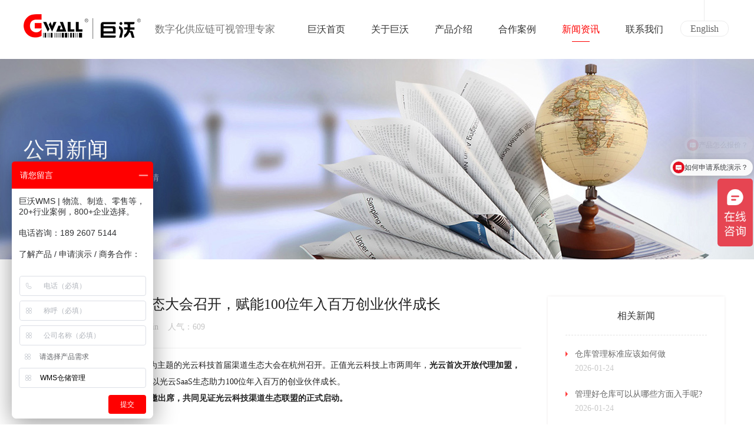

--- FILE ---
content_type: text/html; charset=utf-8
request_url: https://www.gwall.cn/news/3817.html
body_size: 5642
content:
<!DOCTYPE HTML>
<html>
<head>
<meta http-equiv="Content-Type" content="text/html; charset=utf-8" />
<meta name="viewport" content="width=1400" />
<title>光云科技首届渠道生态大会召开，赋能100位年入百万创业伙伴成长_巨沃WMS仓库系统| 物流仓库管理软件 | WMS仓库管理系统—深圳市巨沃科技有限公司</title>
<meta name="keywords" content="" />
<meta name="description" content="" />
<meta name="applicable-device" content="pc" />
<link rel="stylesheet" media="screen" href="/theme/v1/css/canvas.css"/>
<link href="/theme/v1/css/style.css" rel="stylesheet" type="text/css" />
<link rel="stylesheet" type="text/css" href="/theme/v1/css/base.css"/>
<link rel="shortcut icon" href="/favicon.ico" type="image/x-icon" />
<script type="text/javascript" src="/theme/v1/js/countUp.min.js"></script>
<script type="text/javascript" src="/theme/v1/js/yongyisou.js"></script>

</head>
<body>
<div class="header_zh" >
    <div class="header" >
        <div class="head w1200">
            <div class="nav_logo fl"><a href="/"><img src="/theme/v1/images/logo.png" alt="logo" width="199" height="42" /></a> <span>数字化供应链可视管理专家</span></div>
        <!-- nav  -->
        <div class="navBar fr">
            <ul class="nav fl" >
        <!-- 一级 -->
                <!-- nav_one -->
                <li class="nav_one " ><a class="nav_one_a" href="/">巨沃首页<span class="span2"></span></a></li> 
                <li class="nav_one ">
                    <a class="nav_one_a" href="/about.html">关于巨沃<span class="span2"></span></a>
    
                </li>
                <li class="nav_one  ">
                    <a class="nav_one_a" href="/wms.html">产品介绍<span class="span2"></span></a>
                    <ul class="sub1 sub">
		<!--				<li class="sub_a sub_tit">巨沃WMS</li>-->
                        <li><a class="sub_a" href="/wms.html">WMS仓储管理系统</a></li>
                        <li><a class="sub_a" href="/saas_wms.html">SaaS-WMS仓储系统</a></li>
                        <li><a class="sub_a" href="/tms.html">TMS运输管理系统</a></li>
                        <li><a class="sub_a" href="/bms.html">BMS计费管理系统</a></li>
						<li><a class="sub_a" href="/oms.html">OMS订单管理系统</a></li>
                        <li><a class="sub_a" href="/dps.html">巨沃电子标签设备</a></li>
						<!--	<li><a class="sub_a" href="/bisy.html">BI商业智能系统</a></li>
				        <li><a class="sub_a" href="/gspt.html">G3平台</a></li>
						
						<li><a class="sub_a" href="/wcs.html">WCS设备控制系统</a></li>
						<li><a class="sub_a" href="/gla.html">LA+物流助手</a></li>
						<li><a class="sub_a" href="/zxgh.html">咨询规划</a></li>-->
						
					</ul>
                </li>
                <li class="nav_one ">
                    <a class="nav_one_a" href="/case_sc.html">合作案例<span class="span2"></span></a>
                    <ul class="sub">
				<!--		<li class="sub_a sub_tit">20+行业覆盖</li>-->
                        <li><a class="sub_a" href="/case_sc.html">生产制造</a></li>
                        <li><a class="sub_a" href="/case_wl.html">仓储物流</a></li>
						<li><a class="sub_a" href="/case_sp.html">食品快消</a></li>
						<li><a class="sub_a" href="/case_ks.html">连锁零售</a></li>
                        <li><a class="sub_a" href="/case_sh.html">时尚鞋服</a></li>
						<li><a class="sub_a" href="/case_jv.html">家居日用</a></li>
                        <li><a class="sub_a" href="/case_zh.html">其他</a></li>
<!--						<li><a class="sub_a" href="/case_wj.html">电商行业</a></li>-->
						
					</ul>
                </li>
                <li class="nav_one on">
                    <a class="nav_one_a" href="/news/">新闻资讯<span class="span2"></span></a>
                    <ul class="sub">
                        <li><a class="sub_a" href="/news/">公司新闻</a></li>
                        <li><a class="sub_a" href="/trends/">行业新闻</a></li>
                        <li><a class="sub_a" href="/style/">员工风采</a></li>
                    </ul>
                </li>
                <li class="nav_one "><a class="nav_one_a" href="/contact.html">联系我们<span class="span2"></span></a></li>
            </ul>
            <div class="nav_en fl">
                <span></span>
                <a href="http://en.gwall.cn/"  target="_blank">English</a>
            </div>
        </div>
        <!-- nav  -->
        </div>
    </div>
</div>

<!-- banner -->
<div class="news_banner news_banner3">
  <div class="text w1200">
      <span class="title">公司新闻</span>
      <div class="crumbs_p ">当前位置：<a href="/">首页</a> &gt;&gt; <a href="/news/">公司新闻</a> &gt;&gt; 详情 </div>
  </div>
</div>

<div class="list w1200">
     <!-- left -->
    <div class=" list_l fl">
        <div class="news_h1">
            <h1>光云科技首届渠道生态大会召开，赋能100位年入百万创业伙伴成长</h1>            
            <div class="text">更新时间：2022-04-21    作者：admin    人气：<span id="click" model='article' click_id="3817" >609</span>     </div>
        </div>
        <div class="article">
     <p>
	&nbsp; &nbsp; &nbsp; &nbsp; 4月19日，以“创想·生态·破局”为主题的光云科技首届渠道生态大会在杭州召开。正值光云科技上市两周年，<strong>光云首次开放代理加盟，面向全国各地招募100位创业伙伴。</strong>以光云SaaS生态助力100位年入百万的创业伙伴成长。
</p>
<p style="color:#222222;font-family:-apple-system, BlinkMacSystemFont, &quot;text-align:justify;background-color:rgba(162, 162, 162, 0.06);text-indent:2em;">
	<strong>&nbsp; &nbsp; &nbsp; &nbsp; 巨沃作为光云生态合作伙伴受邀出席，共同见证光云科技渠道生态联盟的正式启动。</strong> 
</p>
<p style="color:#222222;font-family:-apple-system, BlinkMacSystemFont, &quot;text-align:justify;background-color:rgba(162, 162, 162, 0.06);text-indent:2em;">
	<strong><br />
 </strong> 
</p>
<p>
	<strong><span style="color:#E53333;">光云科技</span></strong><strong><span style="color:#E53333;">&nbsp;/ A股电商软件第一股</span></strong> 
</p>
<p>
	&nbsp; &nbsp; &nbsp; &nbsp;光云科技，作为中国首批电商SaaS服务商，围绕淘宝、天猫、京东、拼多多、抖音电商、快手电商等国内主流电商平台，<strong>光云科技已打造面向大中小型商家的电商SaaS产品体系。</strong>
</p>
<p>
	&nbsp; &nbsp; &nbsp; &nbsp;除了自研丰富产品体系外，光云科技还通过战略投资进一步完善电商SaaS生态。<strong>通过生态互相协同打通，发挥SaaS产品的最大价值，以丰富的产品矩阵充分赋能渠道伙伴，进而更好地触达有需求的商家，助力商家实现数字化转型。</strong>
</p>
<p>
	&nbsp; &nbsp; &nbsp; &nbsp;大会上，公布了光云2022年的渠道赋能计划，并详细解读了在产品营销、实施服务、培训赋能等方面的渠道政策。光云科技还将加大市场资源支持，以光云SaaS生态助力100位年入百万的创业伙伴成长。
</p>
<p>
	<img src="/upload/image/20220421112336_94715.jpg" alt="" />
</p>
<p>
	<br />
</p>
<p>
	<strong><span style="color:#E53333;">巨沃</span><strong><span style="color:#E53333;">/ 数字化供应链可视管理专家</span></strong><strong></strong></strong> 
</p>
<p>
	&nbsp; &nbsp; &nbsp; &nbsp;巨沃科技，作为光云电商SaaS生态的一员，专注于仓储物流服务，以高度成熟的“巨沃WMS”系统为核心，结合在行业内资深的服务经验，为客户提供专业的仓储解决方案。<img src="/upload/image/20220421112515_49284.jpg" alt="" />
</p>
<p style="text-indent:2em;">
	巨沃WMS，直击仓库管理痛点，<strong>不限任何行业、产品、业务类型，满足客户自营仓库的所有管理需求。</strong>只要有仓库，就可以通过巨沃WMS系统实现精细化、智能化的管理。
</p>
<p style="text-indent:2em;">
	巨沃WMS，SaaS化服务，支持云部署和本地部署方式，以标准化的软件产品赋能用户，低成本投入即可满足仓库管理的<strong>共性需求</strong>。此外，巨沃WMS还支持<strong>定制开发服务</strong>，结合实际业务与特殊管理需求，实现更深度的智能仓储管理。
</p>
<p style="text-indent:2em;">
	<br />
</p>
<p style="text-indent:2em;">
	近年来，随着社交电商、直播电商、内容电商、跨境电商等电商新业态的不断涌现，我国电商渗透率进一步提升，为以电商SaaS为代表的电商配套服务行业注入发展新动力。
</p>
<p style="text-indent:2em;">
	巨沃与光云达成战略合作，结合巨沃在电商WMS领域丰富的仓储实施经验，以及光云在电商行业多方面耕耘的领先优势，深度打通了产品体系，共同为电商商家及企业用户提供更专业的一体化服务。在未来，仍将以更成熟的解决方案，为客户创造更大的价值。
</p>
        </div>
        <div class="news_tontent_link">  
            <ul>
                <li class="li_l fl"> 
                    <div class="box fl"> 
                        <div class="text next fl">  
                            <span class="top arrows next_top_arrows"></span>  
                            <span class="below arrows next_below_arrows"></span>  
                        </div>
                        <span class="line_s"></span>  
                        <span class="line "></span>
                    </div>

                    <a href="/news/3776.html" class="span">巨沃G3S，仓库效率低？管理难？SAAS WMS低成本信息化转型！</a>                </li>                                            
                <li class="li_r fl">
                    <div class="box fr">
                        <div class="text prev">
                            <span class="top arrows prev_top_arrows"></span>
                            <span class="below arrows prev_below_arrows"></span>
                        </div>
                        <span class="line_s"></span>
                        <span class="line"></span>
                    </div>


                   <a href="/news/3823.html" class="a">宠物 | 巨沃助力「金多乐」成为中国最大的一站式宠物服务商</a>                </li>
            </ul>
        </div>

     </div> 
     <!--  -->
     <div class="list_z fr">
        <div class="list_r ">
                     <div class="div news_title">
                <div class="title">相关新闻</div>
                 <ul>
                                      <li>
                        <a href="/trends/5860.html">
                            <img class="img fl" src="/theme/v1/images/content_right1.png" alt=" 仓库管理标准应该如何做" width="4" height="9"/>
                            <div class="content fl">
                                <div class="text">
                                    仓库管理标准应该如何做
                                </div>
                                <p>2026-01-24</p>
                            </div>
                         </a>
                     </li>
                                         <li>
                        <a href="/trends/5859.html">
                            <img class="img fl" src="/theme/v1/images/content_right1.png" alt=" 管理好仓库可以从哪些方面入手呢?" width="4" height="9"/>
                            <div class="content fl">
                                <div class="text">
                                    管理好仓库可以从哪些方面入手呢?
                                </div>
                                <p>2026-01-24</p>
                            </div>
                         </a>
                     </li>
                                         <li>
                        <a href="/trends/5858.html">
                            <img class="img fl" src="/theme/v1/images/content_right1.png" alt=" WMS仓储管理系统在仓库管理中如何应用" width="4" height="9"/>
                            <div class="content fl">
                                <div class="text">
                                    WMS仓储管理系统在仓库管理中如何应用
                                </div>
                                <p>2026-01-23</p>
                            </div>
                         </a>
                     </li>
                                         <li>
                        <a href="/trends/5857.html">
                            <img class="img fl" src="/theme/v1/images/content_right1.png" alt=" 使用仓库管理软件管理仓库有哪些方面的好处" width="4" height="9"/>
                            <div class="content fl">
                                <div class="text">
                                    使用仓库管理软件管理仓库有哪些方面的好处
                                </div>
                                <p>2026-01-23</p>
                            </div>
                         </a>
                     </li>
                                         <li>
                        <a href="/trends/5856.html">
                            <img class="img fl" src="/theme/v1/images/content_right1.png" alt=" 仓库成本降低从哪些方面开始" width="4" height="9"/>
                            <div class="content fl">
                                <div class="text">
                                    仓库成本降低从哪些方面开始
                                </div>
                                <p>2026-01-22</p>
                            </div>
                         </a>
                     </li>
                                         <li>
                        <a href="/trends/5855.html">
                            <img class="img fl" src="/theme/v1/images/content_right1.png" alt=" 仓库管理使用仓库管理系统的好处体现在哪里" width="4" height="9"/>
                            <div class="content fl">
                                <div class="text">
                                    仓库管理使用仓库管理系统的好处体现在哪里
                                </div>
                                <p>2026-01-22</p>
                            </div>
                         </a>
                     </li>
                      
                 </ul>
            </div>
             
            
            <div class="div hot">
                <div class="title">热门标签</div>
                <div class="content">
    <a href="/tag/xt/"><span></span>wms系统</a>  <a href="/tag/glxt/"><span></span>wms管理系统</a>  <a href="/tag/wlglxt/"><span></span>wms物流管理系统</a>  
                </div>
            </div>
        </div>
    </div>
</div>

 <div class="footer">
  <div class="foot_top w1200">
    <div class="logo_f fl"> <img src="/theme/v1/images/foot_logo.png" alt="二维码" width="176" height="38"/> </div>
    <div class="logo_r fr">
      <div class="content fl">
        <div class="top"> <span>
          <p>咨询热线</p>
          <p>400-830-8356</p>
          </span> <span style="width:164px;">
          <p>微信</p>
          <p>巨沃科技</p>
          </span> <span class="span3">
          <p>地址</p>
          <p>广东省深圳市福田区八卦三路荣生大厦201-203室</p>
          </span> </div>
        <div class="bottom"> <span>
          <p>在线咨询</p>
          <p>0755-25871477</p>
          </span>
          <!-- <span style="width:164px;">
          <p>微博</p>
          <p>@巨沃科技</p>
          </span>--> 
          <span class="span3">
          <p>邮箱</p>
          <p>gwall@gwall.cn</p>
          </span> </div>
      </div>
      <div class="foot_ewm fr">
        <p>微信公众号</p>
        <img src="/theme/v1/images/foot_ewm_wx.jpg" alt="微信公众号" width="100" height="100"/> </div>
    </div>
  </div>
  <div class="footer_bottom">
    <div class="footer_b w1200">
      <div class="last fl"> 
      
<!--        <div class="last_t"> 
        <span> 友情链接：</span>
          <div class="div_a">  <a href="http://www.gwall.cn/" target="_blank">wms系统</a>  <a href="http://www.ijiejun.com/" target="_blank">山东用友软件</a>  <a href="https://www.jnxiejia.com" target="_blank">济南用友软件</a>  <a href="http://s.gwall.cn/Gwms/pdd_login" target="_blank">拼多多服务市场</a>  <a href="http://weibo.com/p/1006062146499225/home?from=page_100606&mo" target="_blank">官方微博</a>  <a href="http://www.gwall.cn" target="_blank">wms系统</a>  <a href="http://www.gwall.cn/" target="_blank">WMS仓储管理系统</a>  <a href="http://www.390seo.com/" target="_blank">网站优化公司</a>  <a href="http://www.mes100.cn/" target="_blank">MES系统</a>  <a href="http://www.wtbds.com/" target="_blank">物流管理系统</a>  </div>
        </div>-->

 <div class="last_b"> COPYRIGHT © 2004 - 2020 GWALL. ALL RIGHTS RESERVED  深圳市巨沃科技有限公司    版权所有  <a href="https://beian.miit.gov.cn/" target="_blank" rel="nofollow">粤ICP备11023084号-1 </a> <a href="/rss.xml" target="_blank">RSS订阅</a> | <a href="/sitemap.xml" target="_blank">网站地图</a> 	<script> var _hmt = _hmt || []; (function() { var hm = document.createElement("script"); hm.src = "https://hm.baidu.com/hm.js?0748528a076c74c63b3ecb87346aa24c"; var s = document.getElementsByTagName("script")[0]; s.parentNode.insertBefore(hm, s); })(); </script> </div>
 
 <div style="width:920px;margin:0 auto; padding:15px 0;">
<a target="_blank" href="https://www.beian.gov.cn/" style="display:inline-block;text-decoration:none;height:20px;line-height:20px;">
 <img src="/theme/v1/images/gtb.png" style="float:left;"/>
 <p style="float:left;height:20px;line-height:20px;margin: 0px 0px 0px 5px; color:#939393;">粤公网安备 44030402006405号</p ></a >
</div>
    </div>
    <div class="foot_icon fr"> 

    <script id="ebsgovicon" 

    src="http://szcert.ebs.org.cn/govicon.js?id=1e30b885-7d44-4aad-a582-ffe8a29fbcdc&width=90&height=36&type=2 " 
    type="text/javascript" charset="utf-8"></script> 

    <img src="/theme/v1/images/ipc.jpg" alt="ipc" width="90" height="36"/>





     </div>
  </div>
</div>
</div>


</body>
</html>


--- FILE ---
content_type: text/html; charset=utf-8
request_url: https://www.gwall.cn/include/ajax.php?act=click&model=article&click_id=3817
body_size: -65
content:
{"status":"y","info":"609"}

--- FILE ---
content_type: text/css
request_url: https://www.gwall.cn/theme/v1/css/canvas.css
body_size: 811
content:
html,body,div,span,object,iframe,h1,h2,h3,h4,h5,h6,p,blockquote,pre,abbr,address,cite,code,del,dfn,em,img,ins,kbd,q,samp,small,strong,sub,sup,var,b,i,dl,dt,dd,ol,ul,li,fieldset,form,label,legend,table,caption,tbody,tfoot,thead,tr,th,td,article,aside,canvas,details,figcaption,figure,footer,header,hgroup,menu,nav,section,summary,time,mark,audio,video {
	margin:0;
	padding:0;
	border:0;
	outline:0;
	font-size:100%;
	vertical-align:baseline;
	background:0 0
}
body {
	line-height:1
}
article,aside,details,figcaption,figure,footer,header,hgroup,menu,nav,section {
	display:block
}
nav ul {
	list-style:none
}
blockquote,q {
	quotes:none
}
blockquote:before,blockquote:after,q:before,q:after {
	content:none
}
a {
	margin:0;
	padding:0;
	font-size:100%;
	vertical-align:baseline;
	background:0 0;
	text-decoration:none
}
mark {
	background-color:#ff9;
	color:#000;
	font-style:italic;
	font-weight:700
}
del {
	text-decoration:line-through
}
abbr[title],dfn[title] {
	border-bottom:1px dotted;
	cursor:help
}
table {
	border-collapse:collapse;
	border-spacing:0
}
hr {
	display:block;
	height:1px;
	border:0;
	border-top:1px solid #ccc;
	margin:1em 0;
	padding:0
}
input,select {
	vertical-align:middle
}
li {
	list-style:none
}
html,body {
	width:100%;
	height:100%;
	background:#111
}
html {
	-webkit-tap-highlight-color:transparent
}
body {
	font:75% Arial,Helvetica,sans-serif
}
canvas {
	display:block;
	vertical-align:bottom
}
.count-particles {
	background:#002;
	position:absolute;
	top:48px;
	left:0;
	width:80px;
	color:#13e8e9;
	font-size:.8em;
	text-align:left;
	text-indent:4px;
	line-height:14px;
	padding-bottom:2px;
	font-family:Helvetica,Arial,sans-serif;
	font-weight:700
}
.js-count-particles {
	font-size:1.1em
}
#stats,.count-particles {
	-webkit-user-select:none;
	margin-top:5px;
	margin-left:5px
}
#stats {
	border-radius:3px 3px 0 0;
	overflow:hidden
}
.count-particles {
	border-radius:0 0 3px 3px
}
#particles-js {position: absolute;
	width:100%;
	height:100%;
	background-color:#fcfcfc;
	background-image:url('');
	background-size:cover;
	background-position:50% 50%;
	background-repeat:no-repeat
}


--- FILE ---
content_type: text/css
request_url: https://www.gwall.cn/theme/v1/css/style.css
body_size: 15362
content:
@charset "utf-8";

/* CSS Document 

** author:永易搜

** URL:http://www.yongyisou.com/

** tips:CSS文件非专业勿动，编码格式为utf-8

*/





[data-aos][data-aos][data-aos-duration="50"],body[data-aos-duration="50"] [data-aos]{transition-duration:50ms}[data-aos][data-aos][data-aos-delay="50"],body[data-aos-delay="50"] [data-aos]{transition-delay:0}[data-aos][data-aos][data-aos-delay="50"].aos-animate,body[data-aos-delay="50"] [data-aos].aos-animate{transition-delay:50ms}[data-aos][data-aos][data-aos-duration="100"],body[data-aos-duration="100"] [data-aos]{transition-duration:.1s}[data-aos][data-aos][data-aos-delay="100"],body[data-aos-delay="100"] [data-aos]{transition-delay:0}[data-aos][data-aos][data-aos-delay="100"].aos-animate,body[data-aos-delay="100"] [data-aos].aos-animate{transition-delay:.1s}[data-aos][data-aos][data-aos-duration="150"],body[data-aos-duration="150"] [data-aos]{transition-duration:.15s}[data-aos][data-aos][data-aos-delay="150"],body[data-aos-delay="150"] [data-aos]{transition-delay:0}[data-aos][data-aos][data-aos-delay="150"].aos-animate,body[data-aos-delay="150"] [data-aos].aos-animate{transition-delay:.15s}[data-aos][data-aos][data-aos-duration="200"],body[data-aos-duration="200"] [data-aos]{transition-duration:.2s}[data-aos][data-aos][data-aos-delay="200"],body[data-aos-delay="200"] [data-aos]{transition-delay:0}[data-aos][data-aos][data-aos-delay="200"].aos-animate,body[data-aos-delay="200"] [data-aos].aos-animate{transition-delay:.2s}[data-aos][data-aos][data-aos-duration="250"],body[data-aos-duration="250"] [data-aos]{transition-duration:.25s}[data-aos][data-aos][data-aos-delay="250"],body[data-aos-delay="250"] [data-aos]{transition-delay:0}[data-aos][data-aos][data-aos-delay="250"].aos-animate,body[data-aos-delay="250"] [data-aos].aos-animate{transition-delay:.25s}[data-aos][data-aos][data-aos-duration="300"],body[data-aos-duration="300"] [data-aos]{transition-duration:.3s}[data-aos][data-aos][data-aos-delay="300"],body[data-aos-delay="300"] [data-aos]{transition-delay:0}[data-aos][data-aos][data-aos-delay="300"].aos-animate,body[data-aos-delay="300"] [data-aos].aos-animate{transition-delay:.3s}[data-aos][data-aos][data-aos-duration="350"],body[data-aos-duration="350"] [data-aos]{transition-duration:.35s}[data-aos][data-aos][data-aos-delay="350"],body[data-aos-delay="350"] [data-aos]{transition-delay:0}[data-aos][data-aos][data-aos-delay="350"].aos-animate,body[data-aos-delay="350"] [data-aos].aos-animate{transition-delay:.35s}[data-aos][data-aos][data-aos-duration="400"],body[data-aos-duration="400"] [data-aos]{transition-duration:.4s}[data-aos][data-aos][data-aos-delay="400"],body[data-aos-delay="400"] [data-aos]{transition-delay:0}[data-aos][data-aos][data-aos-delay="400"].aos-animate,body[data-aos-delay="400"] [data-aos].aos-animate{transition-delay:.4s}[data-aos][data-aos][data-aos-duration="450"],body[data-aos-duration="450"] [data-aos]{transition-duration:.45s}[data-aos][data-aos][data-aos-delay="450"],body[data-aos-delay="450"] [data-aos]{transition-delay:0}[data-aos][data-aos][data-aos-delay="450"].aos-animate,body[data-aos-delay="450"] [data-aos].aos-animate{transition-delay:.45s}[data-aos][data-aos][data-aos-duration="500"],body[data-aos-duration="500"] [data-aos]{transition-duration:.5s}[data-aos][data-aos][data-aos-delay="500"],body[data-aos-delay="500"] [data-aos]{transition-delay:0}[data-aos][data-aos][data-aos-delay="500"].aos-animate,body[data-aos-delay="500"] [data-aos].aos-animate{transition-delay:.5s}[data-aos][data-aos][data-aos-duration="550"],body[data-aos-duration="550"] [data-aos]{transition-duration:.55s}[data-aos][data-aos][data-aos-delay="550"],body[data-aos-delay="550"] [data-aos]{transition-delay:0}[data-aos][data-aos][data-aos-delay="550"].aos-animate,body[data-aos-delay="550"] [data-aos].aos-animate{transition-delay:.55s}[data-aos][data-aos][data-aos-duration="600"],body[data-aos-duration="600"] [data-aos]{transition-duration:.6s}[data-aos][data-aos][data-aos-delay="600"],body[data-aos-delay="600"] [data-aos]{transition-delay:0}[data-aos][data-aos][data-aos-delay="600"].aos-animate,body[data-aos-delay="600"] [data-aos].aos-animate{transition-delay:.6s}[data-aos][data-aos][data-aos-duration="650"],body[data-aos-duration="650"] [data-aos]{transition-duration:.65s}[data-aos][data-aos][data-aos-delay="650"],body[data-aos-delay="650"] [data-aos]{transition-delay:0}[data-aos][data-aos][data-aos-delay="650"].aos-animate,body[data-aos-delay="650"] [data-aos].aos-animate{transition-delay:.65s}[data-aos][data-aos][data-aos-duration="700"],body[data-aos-duration="700"] [data-aos]{transition-duration:.7s}[data-aos][data-aos][data-aos-delay="700"],body[data-aos-delay="700"] [data-aos]{transition-delay:0}[data-aos][data-aos][data-aos-delay="700"].aos-animate,body[data-aos-delay="700"] [data-aos].aos-animate{transition-delay:.7s}[data-aos][data-aos][data-aos-duration="750"],body[data-aos-duration="750"] [data-aos]{transition-duration:.75s}[data-aos][data-aos][data-aos-delay="750"],body[data-aos-delay="750"] [data-aos]{transition-delay:0}[data-aos][data-aos][data-aos-delay="750"].aos-animate,body[data-aos-delay="750"] [data-aos].aos-animate{transition-delay:.75s}[data-aos][data-aos][data-aos-duration="800"],body[data-aos-duration="800"] [data-aos]{transition-duration:.8s}[data-aos][data-aos][data-aos-delay="800"],body[data-aos-delay="800"] [data-aos]{transition-delay:0}[data-aos][data-aos][data-aos-delay="800"].aos-animate,body[data-aos-delay="800"] [data-aos].aos-animate{transition-delay:.8s}[data-aos][data-aos][data-aos-duration="850"],body[data-aos-duration="850"] [data-aos]{transition-duration:.85s}[data-aos][data-aos][data-aos-delay="850"],body[data-aos-delay="850"] [data-aos]{transition-delay:0}[data-aos][data-aos][data-aos-delay="850"].aos-animate,body[data-aos-delay="850"] [data-aos].aos-animate{transition-delay:.85s}[data-aos][data-aos][data-aos-duration="900"],body[data-aos-duration="900"] [data-aos]{transition-duration:.9s}[data-aos][data-aos][data-aos-delay="900"],body[data-aos-delay="900"] [data-aos]{transition-delay:0}[data-aos][data-aos][data-aos-delay="900"].aos-animate,body[data-aos-delay="900"] [data-aos].aos-animate{transition-delay:.9s}[data-aos][data-aos][data-aos-duration="950"],body[data-aos-duration="950"] [data-aos]{transition-duration:.95s}[data-aos][data-aos][data-aos-delay="950"],body[data-aos-delay="950"] [data-aos]{transition-delay:0}[data-aos][data-aos][data-aos-delay="950"].aos-animate,body[data-aos-delay="950"] [data-aos].aos-animate{transition-delay:.95s}[data-aos][data-aos][data-aos-duration="1000"],body[data-aos-duration="1000"] [data-aos]{transition-duration:1s}[data-aos][data-aos][data-aos-delay="1000"],body[data-aos-delay="1000"] [data-aos]{transition-delay:0}[data-aos][data-aos][data-aos-delay="1000"].aos-animate,body[data-aos-delay="1000"] [data-aos].aos-animate{transition-delay:1s}[data-aos][data-aos][data-aos-duration="1050"],body[data-aos-duration="1050"] [data-aos]{transition-duration:1.05s}[data-aos][data-aos][data-aos-delay="1050"],body[data-aos-delay="1050"] [data-aos]{transition-delay:0}[data-aos][data-aos][data-aos-delay="1050"].aos-animate,body[data-aos-delay="1050"] [data-aos].aos-animate{transition-delay:1.05s}[data-aos][data-aos][data-aos-duration="1100"],body[data-aos-duration="1100"] [data-aos]{transition-duration:1.1s}[data-aos][data-aos][data-aos-delay="1100"],body[data-aos-delay="1100"] [data-aos]{transition-delay:0}[data-aos][data-aos][data-aos-delay="1100"].aos-animate,body[data-aos-delay="1100"] [data-aos].aos-animate{transition-delay:1.1s}[data-aos][data-aos][data-aos-duration="1150"],body[data-aos-duration="1150"] [data-aos]{transition-duration:1.15s}[data-aos][data-aos][data-aos-delay="1150"],body[data-aos-delay="1150"] [data-aos]{transition-delay:0}[data-aos][data-aos][data-aos-delay="1150"].aos-animate,body[data-aos-delay="1150"] [data-aos].aos-animate{transition-delay:1.15s}[data-aos][data-aos][data-aos-duration="1200"],body[data-aos-duration="1200"] [data-aos]{transition-duration:1.2s}[data-aos][data-aos][data-aos-delay="1200"],body[data-aos-delay="1200"] [data-aos]{transition-delay:0}[data-aos][data-aos][data-aos-delay="1200"].aos-animate,body[data-aos-delay="1200"] [data-aos].aos-animate{transition-delay:1.2s}[data-aos][data-aos][data-aos-duration="1250"],body[data-aos-duration="1250"] [data-aos]{transition-duration:1.25s}[data-aos][data-aos][data-aos-delay="1250"],body[data-aos-delay="1250"] [data-aos]{transition-delay:0}[data-aos][data-aos][data-aos-delay="1250"].aos-animate,body[data-aos-delay="1250"] [data-aos].aos-animate{transition-delay:1.25s}[data-aos][data-aos][data-aos-duration="1300"],body[data-aos-duration="1300"] [data-aos]{transition-duration:1.3s}[data-aos][data-aos][data-aos-delay="1300"],body[data-aos-delay="1300"] [data-aos]{transition-delay:0}[data-aos][data-aos][data-aos-delay="1300"].aos-animate,body[data-aos-delay="1300"] [data-aos].aos-animate{transition-delay:1.3s}[data-aos][data-aos][data-aos-duration="1350"],body[data-aos-duration="1350"] [data-aos]{transition-duration:1.35s}[data-aos][data-aos][data-aos-delay="1350"],body[data-aos-delay="1350"] [data-aos]{transition-delay:0}[data-aos][data-aos][data-aos-delay="1350"].aos-animate,body[data-aos-delay="1350"] [data-aos].aos-animate{transition-delay:1.35s}[data-aos][data-aos][data-aos-duration="1400"],body[data-aos-duration="1400"] [data-aos]{transition-duration:1.4s}[data-aos][data-aos][data-aos-delay="1400"],body[data-aos-delay="1400"] [data-aos]{transition-delay:0}[data-aos][data-aos][data-aos-delay="1400"].aos-animate,body[data-aos-delay="1400"] [data-aos].aos-animate{transition-delay:1.4s}[data-aos][data-aos][data-aos-duration="1450"],body[data-aos-duration="1450"] [data-aos]{transition-duration:1.45s}[data-aos][data-aos][data-aos-delay="1450"],body[data-aos-delay="1450"] [data-aos]{transition-delay:0}[data-aos][data-aos][data-aos-delay="1450"].aos-animate,body[data-aos-delay="1450"] [data-aos].aos-animate{transition-delay:1.45s}[data-aos][data-aos][data-aos-duration="1500"],body[data-aos-duration="1500"] [data-aos]{transition-duration:1.5s}[data-aos][data-aos][data-aos-delay="1500"],body[data-aos-delay="1500"] [data-aos]{transition-delay:0}[data-aos][data-aos][data-aos-delay="1500"].aos-animate,body[data-aos-delay="1500"] [data-aos].aos-animate{transition-delay:1.5s}[data-aos][data-aos][data-aos-duration="1550"],body[data-aos-duration="1550"] [data-aos]{transition-duration:1.55s}[data-aos][data-aos][data-aos-delay="1550"],body[data-aos-delay="1550"] [data-aos]{transition-delay:0}[data-aos][data-aos][data-aos-delay="1550"].aos-animate,body[data-aos-delay="1550"] [data-aos].aos-animate{transition-delay:1.55s}[data-aos][data-aos][data-aos-duration="1600"],body[data-aos-duration="1600"] [data-aos]{transition-duration:1.6s}[data-aos][data-aos][data-aos-delay="1600"],body[data-aos-delay="1600"] [data-aos]{transition-delay:0}[data-aos][data-aos][data-aos-delay="1600"].aos-animate,body[data-aos-delay="1600"] [data-aos].aos-animate{transition-delay:1.6s}[data-aos][data-aos][data-aos-duration="1650"],body[data-aos-duration="1650"] [data-aos]{transition-duration:1.65s}[data-aos][data-aos][data-aos-delay="1650"],body[data-aos-delay="1650"] [data-aos]{transition-delay:0}[data-aos][data-aos][data-aos-delay="1650"].aos-animate,body[data-aos-delay="1650"] [data-aos].aos-animate{transition-delay:1.65s}[data-aos][data-aos][data-aos-duration="1700"],body[data-aos-duration="1700"] [data-aos]{transition-duration:1.7s}[data-aos][data-aos][data-aos-delay="1700"],body[data-aos-delay="1700"] [data-aos]{transition-delay:0}[data-aos][data-aos][data-aos-delay="1700"].aos-animate,body[data-aos-delay="1700"] [data-aos].aos-animate{transition-delay:1.7s}[data-aos][data-aos][data-aos-duration="1750"],body[data-aos-duration="1750"] [data-aos]{transition-duration:1.75s}[data-aos][data-aos][data-aos-delay="1750"],body[data-aos-delay="1750"] [data-aos]{transition-delay:0}[data-aos][data-aos][data-aos-delay="1750"].aos-animate,body[data-aos-delay="1750"] [data-aos].aos-animate{transition-delay:1.75s}[data-aos][data-aos][data-aos-duration="1800"],body[data-aos-duration="1800"] [data-aos]{transition-duration:1.8s}[data-aos][data-aos][data-aos-delay="1800"],body[data-aos-delay="1800"] [data-aos]{transition-delay:0}[data-aos][data-aos][data-aos-delay="1800"].aos-animate,body[data-aos-delay="1800"] [data-aos].aos-animate{transition-delay:1.8s}[data-aos][data-aos][data-aos-duration="1850"],body[data-aos-duration="1850"] [data-aos]{transition-duration:1.85s}[data-aos][data-aos][data-aos-delay="1850"],body[data-aos-delay="1850"] [data-aos]{transition-delay:0}[data-aos][data-aos][data-aos-delay="1850"].aos-animate,body[data-aos-delay="1850"] [data-aos].aos-animate{transition-delay:1.85s}[data-aos][data-aos][data-aos-duration="1900"],body[data-aos-duration="1900"] [data-aos]{transition-duration:1.9s}[data-aos][data-aos][data-aos-delay="1900"],body[data-aos-delay="1900"] [data-aos]{transition-delay:0}[data-aos][data-aos][data-aos-delay="1900"].aos-animate,body[data-aos-delay="1900"] [data-aos].aos-animate{transition-delay:1.9s}[data-aos][data-aos][data-aos-duration="1950"],body[data-aos-duration="1950"] [data-aos]{transition-duration:1.95s}[data-aos][data-aos][data-aos-delay="1950"],body[data-aos-delay="1950"] [data-aos]{transition-delay:0}[data-aos][data-aos][data-aos-delay="1950"].aos-animate,body[data-aos-delay="1950"] [data-aos].aos-animate{transition-delay:1.95s}[data-aos][data-aos][data-aos-duration="2000"],body[data-aos-duration="2000"] [data-aos]{transition-duration:2s}[data-aos][data-aos][data-aos-delay="2000"],body[data-aos-delay="2000"] [data-aos]{transition-delay:0}[data-aos][data-aos][data-aos-delay="2000"].aos-animate,body[data-aos-delay="2000"] [data-aos].aos-animate{transition-delay:2s}[data-aos][data-aos][data-aos-duration="2050"],body[data-aos-duration="2050"] [data-aos]{transition-duration:2.05s}[data-aos][data-aos][data-aos-delay="2050"],body[data-aos-delay="2050"] [data-aos]{transition-delay:0}[data-aos][data-aos][data-aos-delay="2050"].aos-animate,body[data-aos-delay="2050"] [data-aos].aos-animate{transition-delay:2.05s}[data-aos][data-aos][data-aos-duration="2100"],body[data-aos-duration="2100"] [data-aos]{transition-duration:2.1s}[data-aos][data-aos][data-aos-delay="2100"],body[data-aos-delay="2100"] [data-aos]{transition-delay:0}[data-aos][data-aos][data-aos-delay="2100"].aos-animate,body[data-aos-delay="2100"] [data-aos].aos-animate{transition-delay:2.1s}[data-aos][data-aos][data-aos-duration="2150"],body[data-aos-duration="2150"] [data-aos]{transition-duration:2.15s}[data-aos][data-aos][data-aos-delay="2150"],body[data-aos-delay="2150"] [data-aos]{transition-delay:0}[data-aos][data-aos][data-aos-delay="2150"].aos-animate,body[data-aos-delay="2150"] [data-aos].aos-animate{transition-delay:2.15s}[data-aos][data-aos][data-aos-duration="2200"],body[data-aos-duration="2200"] [data-aos]{transition-duration:2.2s}[data-aos][data-aos][data-aos-delay="2200"],body[data-aos-delay="2200"] [data-aos]{transition-delay:0}[data-aos][data-aos][data-aos-delay="2200"].aos-animate,body[data-aos-delay="2200"] [data-aos].aos-animate{transition-delay:2.2s}[data-aos][data-aos][data-aos-duration="2250"],body[data-aos-duration="2250"] [data-aos]{transition-duration:2.25s}[data-aos][data-aos][data-aos-delay="2250"],body[data-aos-delay="2250"] [data-aos]{transition-delay:0}[data-aos][data-aos][data-aos-delay="2250"].aos-animate,body[data-aos-delay="2250"] [data-aos].aos-animate{transition-delay:2.25s}[data-aos][data-aos][data-aos-duration="2300"],body[data-aos-duration="2300"] [data-aos]{transition-duration:2.3s}[data-aos][data-aos][data-aos-delay="2300"],body[data-aos-delay="2300"] [data-aos]{transition-delay:0}[data-aos][data-aos][data-aos-delay="2300"].aos-animate,body[data-aos-delay="2300"] [data-aos].aos-animate{transition-delay:2.3s}[data-aos][data-aos][data-aos-duration="2350"],body[data-aos-duration="2350"] [data-aos]{transition-duration:2.35s}[data-aos][data-aos][data-aos-delay="2350"],body[data-aos-delay="2350"] [data-aos]{transition-delay:0}[data-aos][data-aos][data-aos-delay="2350"].aos-animate,body[data-aos-delay="2350"] [data-aos].aos-animate{transition-delay:2.35s}[data-aos][data-aos][data-aos-duration="2400"],body[data-aos-duration="2400"] [data-aos]{transition-duration:2.4s}[data-aos][data-aos][data-aos-delay="2400"],body[data-aos-delay="2400"] [data-aos]{transition-delay:0}[data-aos][data-aos][data-aos-delay="2400"].aos-animate,body[data-aos-delay="2400"] [data-aos].aos-animate{transition-delay:2.4s}[data-aos][data-aos][data-aos-duration="2450"],body[data-aos-duration="2450"] [data-aos]{transition-duration:2.45s}[data-aos][data-aos][data-aos-delay="2450"],body[data-aos-delay="2450"] [data-aos]{transition-delay:0}[data-aos][data-aos][data-aos-delay="2450"].aos-animate,body[data-aos-delay="2450"] [data-aos].aos-animate{transition-delay:2.45s}[data-aos][data-aos][data-aos-duration="2500"],body[data-aos-duration="2500"] [data-aos]{transition-duration:2.5s}[data-aos][data-aos][data-aos-delay="2500"],body[data-aos-delay="2500"] [data-aos]{transition-delay:0}[data-aos][data-aos][data-aos-delay="2500"].aos-animate,body[data-aos-delay="2500"] [data-aos].aos-animate{transition-delay:2.5s}[data-aos][data-aos][data-aos-duration="2550"],body[data-aos-duration="2550"] [data-aos]{transition-duration:2.55s}[data-aos][data-aos][data-aos-delay="2550"],body[data-aos-delay="2550"] [data-aos]{transition-delay:0}[data-aos][data-aos][data-aos-delay="2550"].aos-animate,body[data-aos-delay="2550"] [data-aos].aos-animate{transition-delay:2.55s}[data-aos][data-aos][data-aos-duration="2600"],body[data-aos-duration="2600"] [data-aos]{transition-duration:2.6s}[data-aos][data-aos][data-aos-delay="2600"],body[data-aos-delay="2600"] [data-aos]{transition-delay:0}[data-aos][data-aos][data-aos-delay="2600"].aos-animate,body[data-aos-delay="2600"] [data-aos].aos-animate{transition-delay:2.6s}[data-aos][data-aos][data-aos-duration="2650"],body[data-aos-duration="2650"] [data-aos]{transition-duration:2.65s}[data-aos][data-aos][data-aos-delay="2650"],body[data-aos-delay="2650"] [data-aos]{transition-delay:0}[data-aos][data-aos][data-aos-delay="2650"].aos-animate,body[data-aos-delay="2650"] [data-aos].aos-animate{transition-delay:2.65s}[data-aos][data-aos][data-aos-duration="2700"],body[data-aos-duration="2700"] [data-aos]{transition-duration:2.7s}[data-aos][data-aos][data-aos-delay="2700"],body[data-aos-delay="2700"] [data-aos]{transition-delay:0}[data-aos][data-aos][data-aos-delay="2700"].aos-animate,body[data-aos-delay="2700"] [data-aos].aos-animate{transition-delay:2.7s}[data-aos][data-aos][data-aos-duration="2750"],body[data-aos-duration="2750"] [data-aos]{transition-duration:2.75s}[data-aos][data-aos][data-aos-delay="2750"],body[data-aos-delay="2750"] [data-aos]{transition-delay:0}[data-aos][data-aos][data-aos-delay="2750"].aos-animate,body[data-aos-delay="2750"] [data-aos].aos-animate{transition-delay:2.75s}[data-aos][data-aos][data-aos-duration="2800"],body[data-aos-duration="2800"] [data-aos]{transition-duration:2.8s}[data-aos][data-aos][data-aos-delay="2800"],body[data-aos-delay="2800"] [data-aos]{transition-delay:0}[data-aos][data-aos][data-aos-delay="2800"].aos-animate,body[data-aos-delay="2800"] [data-aos].aos-animate{transition-delay:2.8s}[data-aos][data-aos][data-aos-duration="2850"],body[data-aos-duration="2850"] [data-aos]{transition-duration:2.85s}[data-aos][data-aos][data-aos-delay="2850"],body[data-aos-delay="2850"] [data-aos]{transition-delay:0}[data-aos][data-aos][data-aos-delay="2850"].aos-animate,body[data-aos-delay="2850"] [data-aos].aos-animate{transition-delay:2.85s}[data-aos][data-aos][data-aos-duration="2900"],body[data-aos-duration="2900"] [data-aos]{transition-duration:2.9s}[data-aos][data-aos][data-aos-delay="2900"],body[data-aos-delay="2900"] [data-aos]{transition-delay:0}[data-aos][data-aos][data-aos-delay="2900"].aos-animate,body[data-aos-delay="2900"] [data-aos].aos-animate{transition-delay:2.9s}[data-aos][data-aos][data-aos-duration="2950"],body[data-aos-duration="2950"] [data-aos]{transition-duration:2.95s}[data-aos][data-aos][data-aos-delay="2950"],body[data-aos-delay="2950"] [data-aos]{transition-delay:0}[data-aos][data-aos][data-aos-delay="2950"].aos-animate,body[data-aos-delay="2950"] [data-aos].aos-animate{transition-delay:2.95s}[data-aos][data-aos][data-aos-duration="3000"],body[data-aos-duration="3000"] [data-aos]{transition-duration:3s}[data-aos][data-aos][data-aos-delay="3000"],body[data-aos-delay="3000"] [data-aos]{transition-delay:0}[data-aos][data-aos][data-aos-delay="3000"].aos-animate,body[data-aos-delay="3000"] [data-aos].aos-animate{transition-delay:3s}[data-aos][data-aos][data-aos-easing=linear],body[data-aos-easing=linear] [data-aos]{transition-timing-function:cubic-bezier(.25,.25,.75,.75)}[data-aos][data-aos][data-aos-easing=ease],body[data-aos-easing=ease] [data-aos]{transition-timing-function:ease}[data-aos][data-aos][data-aos-easing=ease-in],body[data-aos-easing=ease-in] [data-aos]{transition-timing-function:ease-in}[data-aos][data-aos][data-aos-easing=ease-out],body[data-aos-easing=ease-out] [data-aos]{transition-timing-function:ease-out}[data-aos][data-aos][data-aos-easing=ease-in-out],body[data-aos-easing=ease-in-out] [data-aos]{transition-timing-function:ease-in-out}[data-aos][data-aos][data-aos-easing=ease-in-back],body[data-aos-easing=ease-in-back] [data-aos]{transition-timing-function:cubic-bezier(.6,-.28,.735,.045)}[data-aos][data-aos][data-aos-easing=ease-out-back],body[data-aos-easing=ease-out-back] [data-aos]{transition-timing-function:cubic-bezier(.175,.885,.32,1.275)}[data-aos][data-aos][data-aos-easing=ease-in-out-back],body[data-aos-easing=ease-in-out-back] [data-aos]{transition-timing-function:cubic-bezier(.68,-.55,.265,1.55)}[data-aos][data-aos][data-aos-easing=ease-in-sine],body[data-aos-easing=ease-in-sine] [data-aos]{transition-timing-function:cubic-bezier(.47,0,.745,.715)}[data-aos][data-aos][data-aos-easing=ease-out-sine],body[data-aos-easing=ease-out-sine] [data-aos]{transition-timing-function:cubic-bezier(.39,.575,.565,1)}[data-aos][data-aos][data-aos-easing=ease-in-out-sine],body[data-aos-easing=ease-in-out-sine] [data-aos]{transition-timing-function:cubic-bezier(.445,.05,.55,.95)}[data-aos][data-aos][data-aos-easing=ease-in-quad],body[data-aos-easing=ease-in-quad] [data-aos]{transition-timing-function:cubic-bezier(.55,.085,.68,.53)}[data-aos][data-aos][data-aos-easing=ease-out-quad],body[data-aos-easing=ease-out-quad] [data-aos]{transition-timing-function:cubic-bezier(.25,.46,.45,.94)}[data-aos][data-aos][data-aos-easing=ease-in-out-quad],body[data-aos-easing=ease-in-out-quad] [data-aos]{transition-timing-function:cubic-bezier(.455,.03,.515,.955)}[data-aos][data-aos][data-aos-easing=ease-in-cubic],body[data-aos-easing=ease-in-cubic] [data-aos]{transition-timing-function:cubic-bezier(.55,.085,.68,.53)}[data-aos][data-aos][data-aos-easing=ease-out-cubic],body[data-aos-easing=ease-out-cubic] [data-aos]{transition-timing-function:cubic-bezier(.25,.46,.45,.94)}[data-aos][data-aos][data-aos-easing=ease-in-out-cubic],body[data-aos-easing=ease-in-out-cubic] [data-aos]{transition-timing-function:cubic-bezier(.455,.03,.515,.955)}[data-aos][data-aos][data-aos-easing=ease-in-quart],body[data-aos-easing=ease-in-quart] [data-aos]{transition-timing-function:cubic-bezier(.55,.085,.68,.53)}[data-aos][data-aos][data-aos-easing=ease-out-quart],body[data-aos-easing=ease-out-quart] [data-aos]{transition-timing-function:cubic-bezier(.25,.46,.45,.94)}[data-aos][data-aos][data-aos-easing=ease-in-out-quart],body[data-aos-easing=ease-in-out-quart] [data-aos]{transition-timing-function:cubic-bezier(.455,.03,.515,.955)}[data-aos^=fade][data-aos^=fade]{opacity:0;transition-property:opacity,transform}[data-aos^=fade][data-aos^=fade].aos-animate{opacity:1;transform:translateZ(0)}[data-aos=fade-up]{transform:translate3d(0,100px,0)}[data-aos=fade-down]{transform:translate3d(0,-100px,0)}[data-aos=fade-right]{transform:translate3d(-100px,0,0)}[data-aos=fade-left]{transform:translate3d(100px,0,0)}[data-aos=fade-up-right]{transform:translate3d(-100px,100px,0)}[data-aos=fade-up-left]{transform:translate3d(100px,100px,0)}[data-aos=fade-down-right]{transform:translate3d(-100px,-100px,0)}[data-aos=fade-down-left]{transform:translate3d(100px,-100px,0)}[data-aos^=zoom][data-aos^=zoom]{opacity:0;transition-property:opacity,transform}[data-aos^=zoom][data-aos^=zoom].aos-animate{opacity:1;transform:translateZ(0) scale(1)}[data-aos=zoom-in]{transform:scale(.6)}[data-aos=zoom-in-up]{transform:translate3d(0,100px,0) scale(.6)}[data-aos=zoom-in-down]{transform:translate3d(0,-100px,0) scale(.6)}[data-aos=zoom-in-right]{transform:translate3d(-100px,0,0) scale(.6)}[data-aos=zoom-in-left]{transform:translate3d(100px,0,0) scale(.6)}[data-aos=zoom-out]{transform:scale(1.2)}[data-aos=zoom-out-up]{transform:translate3d(0,100px,0) scale(1.2)}[data-aos=zoom-out-down]{transform:translate3d(0,-100px,0) scale(1.2)}[data-aos=zoom-out-right]{transform:translate3d(-100px,0,0) scale(1.2)}[data-aos=zoom-out-left]{transform:translate3d(100px,0,0) scale(1.2)}[data-aos^=slide][data-aos^=slide]{transition-property:transform}[data-aos^=slide][data-aos^=slide].aos-animate{transform:translateZ(0)}[data-aos=slide-up]{transform:translate3d(0,100%,0)}[data-aos=slide-down]{transform:translate3d(0,-100%,0)}[data-aos=slide-right]{transform:translate3d(-100%,0,0)}[data-aos=slide-left]{transform:translate3d(100%,0,0)}[data-aos^=flip][data-aos^=flip]{backface-visibility:hidden;transition-property:transform}[data-aos=flip-left]{transform:perspective(2500px) rotateY(-100deg)}[data-aos=flip-left].aos-animate{transform:perspective(2500px) rotateY(0)}[data-aos=flip-right]{transform:perspective(2500px) rotateY(100deg)}[data-aos=flip-right].aos-animate{transform:perspective(2500px) rotateY(0)}[data-aos=flip-up]{transform:perspective(2500px) rotateX(-100deg)}[data-aos=flip-up].aos-animate{transform:perspective(2500px) rotateX(0)}[data-aos=flip-down]{transform:perspective(2500px) rotateX(100deg)}[data-aos=flip-down].aos-animate{transform:perspective(2500px) rotateX(0)}*{margin:0;padding:0}li{list-style:none}img{border:0}a{color:#000;text-decoration:none}a:hover{color:red}a:focus{outline:0}html{font:normal 14px/1.5 microsoft yahei,tahoma,arial,sans-serif}body,html{background:#fff}input,input:focus,select,select:focus{outline:0;text-indent:5px}h1{font-size:20px}h2{font-size:18px}h3{font-size:16px}h4{font-size:14px}.w1200{margin:0 auto;width:1200px;height:auto}.fl{float:left}.fr{float:right}.header{position:fixed;top:0;z-index:99999;margin:0 auto}.header,.header_zh{width:100%;height:100px;background:#fff}.nav_logo img{position:relative;top:11px}.nav_logo span{margin-left:20px;color:#777;font-size:17px;line-height:100px}.navBar{width:740px;height:100px;background:#fff}.nav{overflow:initial;width:655px;height:100px}.nav .nav_one{position:relative;float:left;width:108px;height:100px;text-align:center;font-size:16px;line-height:100px}.nav .nav_one .nav_one_a{display:block;width:108px;height:100px;color:#333}.nav .nav_one.on .nav_one_a,.nav .nav_one:hover .nav_one_a{color:#fe0000}.nav .nav_one .sub{position:absolute;top:100px;z-index:999;display:none;width:108px}.nav .nav_one .sub_s{margin-left:-22px;width:158px}.nav .nav_one .sub li{width:100%;height:40px;background:#fff;font-size:14px;line-height:40px}.nav .nav_one .sub_s li{width:158px;text-align:center}.nav .nav_one .sub li .sub_a{display:block;width:100%;color:#666}.nav .nav_one .sub_s li .sub_a{width:158px;text-align:center}.nav .nav_one .sub li:hover{background-color:#f9f9f9}.nav .nav_one .sub li.on .sub_a{color:#fe0000}.nav .nav_one .nav_one_a .span2{position:relative;top:-30px;display:block;margin:0 auto;width:3px;height:1px;background:rgba(7,95,157,0);-webkit-transition:all .3s ease-out;-moz-transition:all .3s ease-out;transition:all .3s ease-out;-ms-transition:all .3s ease-out}.nav .nav_one.on .nav_one_a .span2,.nav .nav_one:hover .nav_one_a .span2{width:30px;background:#fe0000}.nav_en{width:80px;height:60px}.nav_en,.nav_en span{-webkit-transition:all .3s ease-out;-moz-transition:all .3s ease-out;transition:all .3s ease-out;-ms-transition:all .3s ease-out}.nav_en span{display:block;margin:0 auto;width:1px;height:35px;background:#ececec}.nav_en a{display:block;width:80px;height:25px;border:1px solid #ececec;border-radius:12px;text-align:center;line-height:25px}.nav_en:hover{height:60px}.nav_en:hover span{height:45px}.banner{overflow:hidden;width:100%}.banner,.banner .bd{position:relative;height:570px}.banner .bd{z-index:0}.banner .bd li{position:relative;width:100%;height:570px;vertical-align:middle;zoom:1}.banner .bd li .pic_a{position:absolute;display:block;width:100%;height:100%}.banner .bd ul li:nth-child(2) .img_box{position:relative;overflow:hidden;margin:25px auto;padding:10px;width:500px;height:500px}.banner .bd ul li:nth-child(2) img{/*position:absolute;display:block;*/-webkit-transition:all .5s ease-out;-moz-transition:all .5s ease-out;transition:all .5s ease-out;-ms-transition:all .5s ease-out}.banner .bd ul li:nth-child(2) .img1{animation:rotate1 50s infinite;-webkit-animation:rotate1 50s infinite;animation-timing-function:linear;-webkit-animation-timing-function:linear}.banner .bd ul li:nth-child(2) .img2{position:absolute;top:30px;left:30px;animation:rotate2 50s infinite;-webkit-animation:rotate2 50s infinite;animation-timing-function:linear;-webkit-animation-timing-function:linear}@keyframes rotate1{0%{-moz-transform:rotate(0);-o-transform:rotate(0);transform:rotate(0);-ms-transform:rotate(0)}to{-moz-transform:rotate(1turn);-o-transform:rotate(1turn);transform:rotate(1turn);-ms-transform:rotate(1turn)}}@keyframes rotate2{0%{-moz-transform:rotate(1turn);-o-transform:rotate(1turn);transform:rotate(1turn);-ms-transform:rotate(1turn)}to{-moz-transform:rotate(0);-o-transform:rotate(0);transform:rotate(0);-ms-transform:rotate(0)}}.banner .bd li .pic_a .img{position:relative;display:block;margin-top:20px}.banner .bd li .pic_a .img:first-child{margin-top:290px;animation:move_wave6 5s linear infinite}.banner .bd li .pic_a .img:nth-child(2){animation:move_wave4 7s linear infinite}.banner .bd li .pic_a .img:nth-child(3){animation:move_wave1 9s linear infinite}.banner .bd li .pic_a .img:nth-child(4){animation:move_wave5 7s linear infinite}.banner .bd li .pic_a .img:nth-child(5){animation:move_wave2 7s linear infinite}.banner .bd li .pic_a .img:nth-child(6){animation:move_wave3 6s linear infinite}.banner .bd li .pic_a .img:nth-child(7){animation:move_wave7 9s linear infinite}.banner .bd li .pic_a .img:nth-child(8){animation:move_wave8 4s linear infinite}.banner .bd li .pic_a .img:nth-child(9){animation:move_wave9 8s linear infinite}.banner .bd li .pic_a .img:nth-child(10){animation:move_wave10 6s linear infinite}.banner .bd li .pic_a .img:nth-child(11){animation:move_wave11 7s linear infinite}.banner .bd li .pic_a .img:nth-child(12){animation:move_wave12 8s linear infinite}.banner .bd li .pic_a .img:nth-child(13){animation:move_wave13 8s linear infinite}.banner .bd li .pic_a .img:nth-child(14){animation:move_wave14 6s linear infinite}@keyframes move_wave1{0%{left:-100%}to{left:80%}}@keyframes move_wave2{0%{left:-80%}to{left:60%}}@keyframes move_wave3{0%{left:-60%}to{left:70%}}@keyframes move_wave4{0%{left:-40%}to{left:110%}}@keyframes move_wave5{0%{left:-20%}to{left:120%}}@keyframes move_wave6{0%{left:-10%}to{left:90%}}@keyframes move_wave7{0%{left:-90%}to{left:90%}}@keyframes move_wave8{0%{left:-30%}to{left:50%}}@keyframes move_wave9{0%{left:-50%}to{left:100%}}@keyframes move_wave10{0%{left:-85%}to{left:30%}}@keyframes move_wave11{0%{left:-45%}to{left:90%}}@keyframes move_wave12{0%{left:-50%}to{left:100%}}@keyframes move_wave13{0%{left:-65%}to{left:80%}}@keyframes move_wave14{0%{left:-35%}to{left:85%}}.banner .hd{position:absolute;bottom:35px;z-index:1;float:left;overflow:visible;width:100%;height:3px}.banner .hd ul{zoom:1}.banner .hd ul,.banner .hd ul li{overflow:visible;text-align:center}.banner .hd ul li{position:relative;display:inline-block;margin:0 8px;width:25px;height:4px;border-radius:5px;background-color:hsla(0,0%,100%,.3);line-height:500px}.banner .hd ul li.on{background-color:hsla(0,0%,100%,.7)}.banner .hd ul li:hover{cursor:pointer}.banner_ctr{position:absolute;top:45%;left:50%;z-index:2;margin-left:-600px;height:90px}.banner_ctr a{position:absolute;z-index:100;display:block;width:47px;height:79px;background:url(../images/banner_btn.png) no-repeat 0 0;opacity:0;-moz-opacity:0;-khtml-opacity:0}.banner:hover .banner_ctr a{opacity:1;-moz-opacity:1;-khtml-opacity:1}.banner .banner_ctr a.prev{left:-90px}.banner .banner_ctr a.next{right:-1280px;background-position:-47px 0}.banner_ctr a.prev:hover{background-position:0 -79px}.banner_ctr a.next:hover{background-position:-47px -79px}.banner_ctr a:hover{opacity:.7}@keyframes mymove{0%{top:200px;opacity:0}to{top:0;opacity:1}}@keyframes mymove2{0%{top:150px;opacity:0}to{top:0;opacity:1}}@keyframes mymove3{0%{top:100px;opacity:0}to{top:0;opacity:1}}.banner .bd ul li .text{position:relative;top:170px;margin:0 auto;width:1000px;height:225px;text-align:center}.banner .bd ul li .text_s{top:215px}.banner .bd ul li .text h3{position:relative;color:#fff;font-size:56px;-webkit-transition:all .3s ease-out;-moz-transition:all .3s ease-out;transition:all .3s ease-out;animation:banner_1 .8s linear;-ms-transition:all .3s ease-out}.banner .bd ul li .text p{margin:7px 0;font-size:22px;animation:banner_2 .8s linear}.banner .bd ul li .text a,.banner .bd ul li .text p{position:relative;color:#fff;font-weight:lighter;-webkit-transition:all .3s ease-out;-moz-transition:all .3s ease-out;transition:all .3s ease-out;-ms-transition:all .3s ease-out}.banner .bd ul li .text a{display:block;margin:45px auto 0;width:400px;height:50px;border-radius:26px;background:#d42323;font-size:18px;line-height:50px;animation:banner_3 .6s linear}.banner .bd ul li .text a img{position:relative;top:2px;left:-5px}@keyframes banner_1{0%{top:70px;opacity:0}to{top:0;opacity:1}}@keyframes banner_2{0%{top:40px;opacity:0}to{top:0;opacity:1}}@keyframes banner_3{0%{top:30px;opacity:0}to{top:0;opacity:1}}.our_1,.our_1 ul{overflow:hidden;height:90px}.our_1 ul{display:block}.our_1 ul li{float:left;width:299px;height:90px;border-left:1px solid #f2f2f2}.our_1 ul li:first-child{border-left:1px solid #fff}.our_1 ul li h5{margin:30px auto;width:auto;height:29px;color:#333;font-size:22px}.our_1 ul li h5 span{display:inline-block;color:#fe0000;-webkit-transition:all .3s ease-out;-moz-transition:all .3s ease-out;transition:all .3s ease-out;-ms-transition:all .3s ease-out}.our_1 ul li h5 p{display:inline-block;width:auto;text-align:right}.our_1 ul li:nth-child(3) h5,.our_1 ul li:nth-child(4) h5{position:relative;left:31px}.product{overflow:hidden;height:787px}.product .title{height:320px;background:#f9f9f9;text-align:center}.product .title h4{position:relative;top:70px;color:#383333;font-size:34px}.product .title p{position:relative;top:85px;color:#666;font-size:16px}.notice{position:relative;top:-120px;overflow:hidden;-webkit-box-shadow:0 0 20px hsla(0,0%,83.5%,.3);-moz-box-shadow:0 0 10px hsla(0,0%,83.5%,.3);box-shadow:0 0 20px hsla(0,0%,83.5%,.3)}.notice .tab-hd{margin-bottom:-1px;height:120px;background:url(../images/pro_t_bg.jpg) no-repeat 50%;background-color:#fff;color:#404040}.notice .tab-hd ul{overflow:hidden;float:left}.tab-hd .more{float:left;display:block;width:200px;height:120px;text-align:center;font-size:20px}.tab-hd .more span{display:inline-block;margin-top:25px;width:40px;height:40px;background:url(../images/pro_icon1.png) no-repeat;background-position:-258px -8px}.tab-hd .more:hover span{background-position:-258px -54px}.tab-hd .more p{margin-top:-7px}.notice .tab-bd{position:relative;overflow:hidden;height:440px}.tab-pal{position:absolute;z-index:1;overflow:hidden;opacity:0}.tab-pal.active{z-index:2;opacity:1}.notice .tab-bd .text_l{opacity:0;transition:all .4s ease-in-out;transform:translateY(40px)}.notice .tab-bd .tab-pal.active .text_l{opacity:1;transform:translateY(0)}.tab-pal .img img{transform:translateY(40px) scale(1.1)}.tab-pal.active .img img{opacity:1;transform:translateY(0) scale(1)}.notice .tab-hd li{float:left;width:200px;height:120px;color:#333;text-align:center;font-size:20px}.notice .tab-hd li.on{position:relative;background:#fe0000;color:#fff}.notice .tab-hd li span{display:inline-block;margin-top:25px;width:40px;height:40px;background:url(../images/pro_icon1.png) no-repeat}.notice .tab-hd li p{margin-top:-2px}.notice .tab-hd li:first-child span{background-position:-7px -8px}.notice .tab-hd li:nth-child(4) span{background-position:-53px -8px}.notice .tab-hd li:nth-child(2) span{background-position:-103px -8px}.notice .tab-hd li:nth-child(3) span{background-position:-154px -8px}.notice .tab-hd li:nth-child(5) span{background-position:-202px -8px}.notice .tab-hd li:nth-child(6) span{background-position:-258px -8px}.notice .tab-hd li:first-child.on span{background-position:-7px -54px}.notice .tab-hd li:nth-child(4).on span{background-position:-53px -54px}.notice .tab-hd li:nth-child(2).on span{background-position:-103px -56px}.notice .tab-hd li:nth-child(3).on span{background-position:-154px -57px}.notice .tab-hd li:nth-child(5).on span{background-position:-202px -54px}.notice .tab-hd li:nth-child(6):hover span{background-position:-258px -54px}.notice .tab-bd{padding:5px;border-top:1px solid #e8e8e8}.notice .tab-bd .text_l{margin-left:69px;width:550px}.notice .tab-bd .text_l h3{margin-top:45px;color:#333;font-size:36px}.notice .tab-bd .text_l .content{display:-webkit-box;overflow:hidden;margin-top:30px;height:72px;color:#666;font-size:14px;line-height:24px;-webkit-box-orient:vertical;-webkit-line-clamp:3}.notice .tab-bd .text_l ul{overflow:hidden;margin-top:35px}.notice .tab-bd .text_l ul li{float:left;margin:0 40px 15px 0;color:#666;font-size:14px}.notice .tab-bd .text_l ul li span{position:relative;top:3px;display:inline-block;margin-right:5px;width:17px;height:17px;background:url(../images/pro_icon2.png) no-repeat}.notice .tab-bd .text_l li:first-child span{background-position:-6px -10px}.notice .tab-bd .text_l li:nth-child(2) span{background-position:-38px -10px}.notice .tab-bd .text_l li:nth-child(3) span{background-position:-69px -10px}.notice .tab-bd .text_l li:nth-child(4) span{background-position:-101px -10px}.notice .tab-bd .text_l li:nth-child(5) span{background-position:-132px -10px}.notice .tab-bd .text_l li:nth-child(6) span{top:6px;left:3px;background:url(../images/pro_icon5.png) no-repeat}.notice .tab-bd .text_l .li_7{margin-top:35px}.notice .tab-bd .text_l a{display:block;width:140px;height:50px;border:1px solid #e1e1e1;color:#999;text-align:center;font-size:14px;line-height:50px;-webkit-transition:all .5s;-moz-transition:all .5s;-o-transition:all .5s;transition:all .5s}.li_7{overflow:hidden}.notice .tab-bd .tab-pal .text_l .li_7 a:hover{border-color:#fe0000;background:#fe0000;color:#fff}.tab-pal .img{overflow:hidden;margin-top:5px;width:563px;height:431}.tab-pal .img img{display:block;margin:0 auto;-webkit-transition:all .5s;-moz-transition:all .5s;-o-transition:all .5s;transition:all .4s ease-in-out;transition:all .5s;transform:translateY(0) scale(1);transform:scale(1.2)}.tab-pal .img img.on{transform:scale(1)}.case_1{overflow:hidden;background:#f9f9f9}.title_index{height:190px;text-align:center}.title_index h4{position:relative;top:70px;color:#383333;font-size:34px}.title_index p{position:relative;top:85px;color:#666;font-size:16px}.ladyScroll{position:relative;z-index:50;overflow:hidden;margin:-5px auto 0;width:100%;height:506px}.ladyScroll .next,.ladyScroll .prev{position:absolute;top:15px;left:0;z-index:100;width:51px;height:455px;background:rgba(20,20,20,.3);cursor:pointer;-webkit-transition:all .5s ease-out;-moz-transition:all .5s ease-out;transition:all .5s ease-out;-ms-transition:all .5s ease-out}.ladyScroll .prev{right:0;left:auto}.ladyScroll span{display:inline-block;width:23px;height:2px}.ladyScroll .next span{margin-left:8px;background:#fff}.ladyScroll .next .top{position:relative;top:211px;-webkit-transform:rotate(-47deg);-moz-transform:rotate(-47deg);-o-transform:rotate(-47deg);transform:rotate(-47deg);-ms-transform:rotate(-47deg)}.ladyScroll .next .below{position:relative;top:205px;-webkit-transform:rotate(44deg);-moz-transform:rotate(44deg);-o-transform:rotate(44deg);transform:rotate(44deg);-ms-transform:rotate(44deg)}.ladyScroll .prev span{margin-left:12px;background:#fff}.ladyScroll .prev .top{position:relative;top:211px;-webkit-transform:rotate(47deg);-moz-transform:rotate(47deg);-o-transform:rotate(-35deg);transform:rotate(47deg);-ms-transform:rotate(47deg)}.ladyScroll .prev .below{position:relative;top:205px;-webkit-transform:rotate(-44deg);-moz-transform:rotate(-44deg);-o-transform:rotate(-44deg);transform:rotate(-44deg);-ms-transform:rotate(-44deg)}.ladyScroll .scrollWrap{position:absolute;width:100%;height:506px}.scrollWrap ul{width:100%;height:506}.scrollWrap ul li{position:relative;padding-top:15px;width:/*320px*/20%;height:506px; float:left;}.scrollWrap .tempWrap{overflow:visible!important;width:100%!important}.scrollWrap ul li .bg_img{position:absolute;display:block}.scrollWrap ul li .top{position:absolute;margin:155px 0 0 108px;-webkit-transition:all .5s;-moz-transition:all .5s;-o-transition:all .5s;transition:all .5s}.scrollWrap ul li .top span{display:block;margin:0 auto;width:80px;height:80px}.scrollWrap ul li .top p{margin-top:10px;color:#fff;text-align:center;font-size:26px}.scrollWrap ul li .red_s{width:100%;height:456px;background:rgba(254,0,0,.6)}.scrollWrap ul li .red{position:absolute;z-index:10;width:100%;height:456px;text-align:center;opacity:0;-webkit-transition:all .5s;-moz-transition:all .5s;-o-transition:all .5s;transition:all .5s;transform:scale(1)}.scrollWrap ul li .red_1{background:url(../images/case_6.jpg) no-repeat; background-size:100%}.scrollWrap ul li .red_2{background:url(../images/case_8.jpg) no-repeat; background-size:100%}.scrollWrap ul li .red_3{background:url(../images/case_3.jpg) no-repeat; background-size:100%}.scrollWrap ul li .red_4{background:url(../images/case_1.jpg) no-repeat; background-size:100%}.scrollWrap ul li .red_5{background:url(../images/case_2.jpg) no-repeat; background-size:100%}.scrollWrap ul li .red_6{background:url(../images/case_5.jpg) no-repeat; background-size:100%}.scrollWrap ul li .red_7{background:url(../images/case_7.jpg) no-repeat; background-size:100%}.scrollWrap ul li:hover .red{opacity:1;transform:scale(1.1)}.scrollWrap ul li:hover .top{opacity:0}.scrollWrap ul li .red h4{padding-top:75px;color:#fff;font-size:26px}.scrollWrap ul li .red .text{margin:25px auto 0;width:230px;height:78px;color:#fff;font-size:15px;line-height:26px}.scrollWrap ul li .red .content{margin-top:10px;color:#fff;font-size:16px}.red .content .title_red{margin:15px 0}.red .content .title_red span{position:relative;top:-4px;display:inline-block;width:70px;height:1px;background:hsla(0,0%,100%,.2)}.red .content .title_red p{display:inline-block;margin:10px;font-size:15px}.red .content .a{display:block;margin-top:5px;color:#fff;font-size:15px}.red .content .a span{top:9px;left:5px;width:20px;height:20px;background:url(../images/case_you_icon.png) no-repeat;background-size:13px 13px}.li_4 a,.red .content .a span{position:relative;display:inline-block}.li_4 a{top:36px;overflow:hidden;width:320px;background:hsla(0,0%,100%,.2);color:#fff;text-align:center;text-shadow:0 1px 0 #f8474f;line-height:55px;cursor:pointer;-webkit-user-select:none;-moz-user-select:none;-mz-user-select:none;user-select:none}.li_4 a:active{background:#ff6161;-webkit-transform:scale(.95);transform:scale(.95)}.li_4 a:before{position:absolute;top:0;right:0;bottom:0;left:0;display:block;background:hsla(0,0%,100%,.2);content:" ";-webkit-transform:scale(0);transform:scale(0)}.li_4 a:hover:before{-webkit-transform:scale(1);transform:scale(1)}.li_4s a,.li_4s a:before{border-radius:30px}.motion{position:absolute;overflow:hidden;width:100%;transition:all .2s}.motion .circle{float:left;transition:all .5s}.motion .circle.circle1{bottom:-15px;left:-109px;width:563px;transform:translate(-404px,404px)}.motion .circle.circle2{top:-18px;right:-20px;width:674px;transform:translate(-404px,-404px)}.motion .circle.circle3{top:-20px;right:20px;width:526px;transform:translate(404px,404px)}.motion .circle.circle4{top:19px;right:9px;width:674px;transform:translate(404px)}.news_bg{position:relative;overflow:hidden;height:745px}.news_z{position:absolute;width:100%}.news_1,.news_z{z-index:10;overflow:hidden}.index_title{margin:50px auto 0;color:#333;text-align:center;font-weight:700;font-size:30px}.news_left{margin-top:30px;width:100%}.news_left .hd{overflow:hidden}.news_left .hd li{float:left;height:50px}.news_left .hd li:hover a{color:#fe0000}.news_left .hd .title{float:left;display:block;margin:12px 0;width:140px;height:23px;color:#666;text-align:center;font-size:16px;-webkit-transition:all .3s;-moz-transition:all .3s;transition:all .3s;-ms-transition:all .3s}.news_left .hd ul{overflow:hidden;margin:0 auto;width:422px}.news_left .hd ul li a{border-left:1px solid #eee}.news_left .hd ul li:first-child a{border-left:none}.news_left .hd ul li.on a{background-color:#fe0000;color:#fff}.news_left .content{margin-top:35px}.news_left .content .content_l{width:520px;height:430px;background-color:#f9f9f9}.news_left .content .content_l a{display:block;overflow:hidden}.news_left .content .content_l .content_ls{margin:40px 0 0 70px;width:378px;height:400px}.news_left .content .content_l .time{color:#666;font-size:26px}.news_left .content .content_l .title{margin-top:10px;color:#333;font-size:18px}.news_left .content .content_l:hover .title{color:#fe0000;-webkit-transition:all .5s;-moz-transition:all .5s;-o-transition:all .5s;transition:all .5s}.news_left .content .content_l .text{margin-top:10px;color:#888;font-size:14px}.news_left .content .content_l .img{overflow:hidden;margin-top:20px;width:378px;height:254px}.news_left .content .content_l .img img{display:block;-webkit-transition:all .5s;-moz-transition:all .5s;-o-transition:all .5s;transition:all .5s}.news_left .content .content_l:hover .img img{transform:scale(1.2)}.news_left .content ul{display:block;padding:5px 14px;width:630px;height:430px;background:#fff}.news_left .content ul li{height:140px;border-bottom:1px solid hsla(0,0%,91.8%,.5)}.news_left .content ul li a{display:block;margin-top:1px;width:630px;height:140px;-webkit-transition:all .5s ease-out;-moz-transition:all .5s ease-out;transition:all .5s ease-out;-ms-transition:all 1.5s ease-out}.news_left .content ul li:hover a{-webkit-box-shadow:0 0 20px hsla(0,3%,80.6%,.5);-moz-box-shadow:0 0 10px hsla(0,3%,80.6%,.5);box-shadow:0 0 20px hsla(0,3%,80.6%,.5)}.news_left .content ul li:hover{border-bottom:1px solid #fff}.news_left .content ul li .text{overflow:hidden;-webkit-transition:all .5s ease-out;-moz-transition:all .5s ease-out;transition:all .5s ease-out;-ms-transition:all 1.5s ease-out}.news_left .content ul li:hover .text{margin-left:20px}.news_left .content ul .text p{overflow:hidden;margin:26px 0 0 27px;width:435px;height:30px;color:#333;text-overflow:ellipsis;white-space:nowrap;font-size:16px;line-height:30px;-webkit-transition:all .5s ease-out;-moz-transition:all .5s ease-out;transition:all .5s ease-out;-ms-transition:all 1.5s ease-out}.news_left .content ul .text p span{position:relative;top:-2px;right:-1px;display:inline-block;width:5px;height:5px;border-radius:50%;background:#333}.news_left .content ul li:hover .text p{color:#fe0000}.news_left .content ul li:hover .text p span{background:#fe0000}.news_left .content ul .text .text-content{margin-top:15px;margin-left:38px;width:420px;color:#888;font-size:14px}.news_left .content ul .time{margin:48px 20px 0 0;width:78px}.news_left .content ul .time p{color:#999;font-size:26px}.news_left .content ul .time span{display:block;margin:20px 0 0 50px;width:25px;height:15px;background:url(../images/news_icon.png) no-repeat;background-position:-22px -6px;-webkit-transition:all .5s ease-out;-moz-transition:all .5s ease-out;transition:all .5s ease-out;-ms-transition:all .5s ease-out}.news_left .content ul li:hover .time span{background-position:0 -6px}.publicity{width:100%;height:424px;background:url(../images/index_1.jpg) no-repeat 50%}.publicity .content{position:relative;top:90px;overflow:hidden;margin:0 auto;width:auto;height:280px;text-align:center}.publicity .content .top{position:relative;height:81px;-webkit-transition:all .5s ease-out;-moz-transition:all .5s ease-out;transition:all .5s ease-out;-ms-transition:all .5s ease-out}.publicity .content h4{color:#fff;font-size:34px}.publicity .content p{margin-top:15px;color:#fff;font-size:16px}.publicity .content .div1{position:relative;margin:45px auto 0;width:100px;height:100px;border-radius:50%;background:hsla(0,0%,100%,.2);-webkit-transition:all .5s ease-out;-moz-transition:all .5s ease-out;transition:all .5s ease-out;-ms-transition:all .5s ease-out}.publicity .content .div1 a{display:block;width:100px;height:100px;border-radius:50%}.publicity .content .div2{position:relative;top:12.5px;margin:0 auto;width:75px;height:75px;border-radius:50%;background:hsla(0,0%,100%,.2)}.publicity .content img{position:relative;top:28px;left:3px}.hi-icon:after{position:absolute;-webkit-box-sizing:content-box;-moz-box-sizing:content-box;box-sizing:content-box;width:100%;height:100%;border-radius:50%;content:"";pointer-events:none}.hi-icon:before{display:block;text-transform:none;font-weight:400;font-style:normal;font-variant:normal;font-size:48px;font-family:ecoicon;line-height:90px;speak:none;-webkit-font-smoothing:antialiased}.publicity .content .hi-icon{background:hsla(0,0%,100%,.1);-webkit-transition:-webkit-transform .1s ease-out,background .2s;-moz-transition:-moz-transform ease-out .1s,background .2s;transition:transform .1s ease-out,background .2s}.publicity .content .hi-icon:after{top:0;left:0;z-index:-1;padding:0;background:hsla(0,0%,100%,.1);opacity:0;-webkit-transform:scale(.9);-moz-transform:scale(.9);transform:scale(.9);-ms-transform:scale(.9)}.publicity .content .hi-icon:hover{background:hsla(0,0%,100%,.05);color:#fff;-webkit-transform:scale(.93);-moz-transform:scale(.93);transform:scale(.93);-ms-transform:scale(.93)}.publicity .content .hi-icon:hover:after{-webkit-animation:sonarEffect 1.3s ease-out 75ms;-moz-animation:sonarEffect 1.3s ease-out 75ms;animation:sonarEffect 1.3s ease-out 75ms}@-webkit-keyframes sonarEffect{0%{opacity:.3}40%{background:hsla(0,0%,100%,.3);opacity:.5}to{background:hsla(0,0%,100%,.5);opacity:0;-webkit-transform:scale(1.6)}}.logo_box{overflow:hidden;margin-top:-35px;width:100%;background:#fff;background:url(../images/logo_box_bg.jpg) no-repeat}.focus,.logo_box{position:relative}.focus,.focus #pic{width:1200px}.focus #pic{overflow:hidden}.focus #pic ul{float:left;width:1230px;height:455px}.focus #pic li{float:left;padding-left:5px;width:1200px;height:455px}.focus .pro_li{position:relative;display:inline-block;overflow:hidden;margin:10px 10px 0 0;width:157px;height:74px;-webkit-box-shadow:0 0 5px #eeebeb;-moz-box-shadow:0 0 5px #eeebeb;box-shadow:0 0 5px #eeebeb}.focus .pro_li img{position:absolute}.focus .pro_li .text{position:absolute;width:157px;height:74px;background:rgba(254,0,0,.8);opacity:0;-webkit-transition:all .5s ease-out;-moz-transition:all .5s ease-out;transition:all .5s ease-out;-moz-opacity:0;-khtml-opacity:0;-ms-transition:all .5s ease-out}.focus .pro_li:hover .text{opacity:1;-moz-opacity:1;-khtml-opacity:1}.focus .pro_li .text p{margin-top:21px;color:#fff;text-align:center;font-size:14px}.focus .pro_li .text span{display:block;margin:10px auto 0;width:12px;height:1px;background:#fff}.focus #tip{bottom:3px;left:104px;z-index:13;padding:15px 0 50px}.focus #tip ul{overflow:hidden;text-align:center}.focus #tip ul li{display:inline-block;margin:0 5px;width:10px;height:10px;border-radius:50%;background:#f1f1f1;cursor:pointer}.focus #tip ul li.on{background:red}.footer{height:/*300px*/auto;background:url(../images/footer_bg.jpg),url(../images/footer_line_w.jpg); background-position:center bottom,center; background-repeat:no-repeat, repeat-y; overflow:hidden;}.news_foot{margin-top:80px}.footer .foot_top{height:200px}.footer .foot_top .logo_f{position:relative;top:80px;overflow:hidden;width:176px;height:38px}.footer .foot_top .logo_r{margin-top:35px;width:1010px}.footer .foot_top .content{margin-left:105px;width:785px}.footer .foot_top .content .top{height:50px}.footer .foot_top .content .bottom{margin-top:26px;height:50px}.footer .foot_top .content .span3{width:365px}.footer .foot_top .content span{display:inline-block;width:200px;border-left:1px solid hsla(0,0%,88.2%,.1)}.footer .foot_top .content span p{padding-left:20px;color:#fff;font-size:14px}.footer .foot_top .content span p:first-child{margin-bottom:10px}.footer .foot_top .logo_r .foot_ewm{padding-left:13px;width:100px;border-left:1px solid hsla(0,0%,88.2%,.1)}.footer .foot_top .logo_r .foot_ewm p{height:28px;color:#fff;text-align:center;font-size:14px}.footer .foot_top .logo_r .foot_ewm img{display:block}.footer_bottom{overflow:hidden;border-top:1px solid hsla(0,0%,88.2%,.1)}.footer_bottom .footer_b{overflow:hidden;/*padding-bottom:20px*/}.footer_bottom .last{overflow:hidden;margin-top:10px;width:920px}.footer_bottom .last .last_t{overflow:hidden;margin-bottom:10px;min-height:19px;color:hsla(0,0%,100%,.2);font-size:14px}.footer_bottom .last .last_t span{float:left;display:inline-block;color:hsla(0,0%,100%,.4)}.footer_bottom .last .last_t .div_a{float:left;width:800px}.footer_bottom .last .last_t a{display:inline-block;margin:0 8px;color:hsla(0,0%,100%,.4)}.footer_bottom .last .last_b{height:auto;color:hsla(0,0%,100%,.4);font-size:14px;line-height:25px}.footer_bottom .last .last_b a{color:hsla(0,0%,100%,.4)}.footer_bottom .footer_b a:hover{color:#fff}.footer_bottom .foot_icon{margin-top:30px;width:197px;height:41px}.footer_bottom .foot_icon img{display:inline-block;margin:0 3px}.footer_bottom .foot_icon a{display:inline-block;width:90;height:36px}.news_banner{width:100%;height:340px;background-size:100% 100%}.news_banner1{background:url(../images/news_banner.jpg) no-repeat 50%}.news_banner2,.news_banner3{background:url(../images/news_banner2.jpg) no-repeat 50%}.news_banner4{background:url(../images/case_banner1.jpg) no-repeat 50%}.news_banner .text{position:relative;top:130px;height:80px}.news_banner .text .title{color:#fff;font-size:36px}.crumbs_p{height:45px;line-height:45px}.crumbs_p,.crumbs_p a{color:hsla(0,0%,88.2%,.7);font-size:14px}.crumbs_p a:hover{color:#e1e1e1}.news_list{overflow:hidden;margin-top:60px;margin-bottom:80px}.news_list .title{height:45px;text-align:center}.news_list .title ul{float:left;overflow:hidden}.news_list .title ul .li{display:inline-block;width:105px}.news_list .title ul .li a{float:left;display:block;width:105px;height:45px;color:#666;font-size:14px;line-height:45px;-webkit-transition:all .5s ease-out;-moz-transition:all .5s ease-out;transition:all .5s ease-out;-ms-transition:all .5s ease-out}.news_list .title ul .li_2{display:inline-block;margin:12px 15px;width:1px;height:13px;background:#eee}.news_list .title ul .li:hover a{background:#fe0000;color:#fff}.news_list .title ul .li.on{background:#fe0000}.news_list .title ul .li.on a{color:#fff}.news_list .new_search{float:right;width:260px;height:45px;border:1px solid #e7e7e7;border-radius:30px}.news_list .new_search:hover{border:1px solid #d3d0d0}.news_list .new_search .input{margin:6px 0 0 15px;width:200px;height:35px;border:none;color:#999}.news_list .new_search .search_a{margin:7px 11px 0 0;width:30px;height:30px;border:2px solid #fff;background:url(../images/news_fdj.png) no-repeat;background-position:2px 2px}.news_list .content{overflow:hidden;margin-top:60px}.news_list .content ul{width:1220px}.news_list .content ul li{float:left;margin:0 15px 15px 0;width:390px;height:338px}.news_list .content ul a{display:block;width:390px;height:338px}.news_list .content ul .img{overflow:hidden;width:390px;height:173px}.news_list .content ul .img img{display:block;-webkit-transition:all .5s ease-out;-moz-transition:all .5s ease-out;transition:all .5s ease-out;-ms-transition:all .5s ease-out}.news_list .content ul li:hover .img img{display:block;transform:scale(1.2)}.news_list .content ul .text_z{width:390px;height:165px;background:#fafafa}.news_list .content ul .text_z .titles{position:relative;top:25px;overflow:hidden;margin:0 auto;width:350px;height:22px;color:#333;text-overflow:ellipsis;white-space:nowrap;font-size:16px;-webkit-transition:all .5s ease-out;-moz-transition:all .5s ease-out;transition:all .5s ease-out;-ms-transition:all .5s ease-out}.news_list .content ul .text_z .titles span{position:relative;top:1px;display:inline-block;width:2px;height:13px;background:#666}.news_list .content ul li:hover .text_z .titles{color:#fe0000}.news_list .content ul li:hover .text_z .titles span{background:#fe0000}.news_list .content ul .text_z .text{display:-webkit-box;overflow:hidden;margin:35px auto 10px;width:340px;height:50px;color:#777;text-overflow:ellipsis;font-size:14px;line-height:25px;-webkit-line-clamp:2;-webkit-box-orient:vertical}.news_list .content ul .text_z .time{margin:0 auto;width:340px;color:#999;text-align:right;font-size:14px}.news_list1 .content ul li{float:left;margin:0 15px 15px 0;width:390px;height:165px}.news_list1 .content ul a{display:block;width:390px;height:165px}.page_wrap{position:relative;margin:45px auto 0;height:30px;text-align:center}.page .nolink,.page a{display:inline-block;margin:3px;padding:8px 16px;border-radius:5px;color:#888;text-decoration:none;-webkit-transition:all .3s;transition:all .3s}.page .nolink{display:inline-block;color:#999}.page .cur{padding:8px 16px;border-radius:5px;color:#fe0000}.page .cur .span,.page a .span{display:block;margin:0 auto;width:8px;height:1px;background-color:#fff}.page .cur .span{background-color:#fe0000}.page .one{display:inline-block}.page a:hover{border-radius:5px;color:#fe0000}.page a:hover .span{background-color:#fe0000}.page .xx span{display:inline-block;width:10px;height:1px;background:#888}.page .next .top{position:relative;top:-2px;left:12px}.page .next .below{position:relative;top:-8px;left:-2px}.page .prev .top{position:relative;top:-2px;left:4px}.page .prev .below{position:relative;top:-8px;left:-10px}.next_top_arrows{-webkit-transform:rotate(35deg);-moz-transform:rotate(35deg);-o-transform:rotate(35deg);transform:rotate(35deg);-ms-transform:rotate(35deg)}.next_below_arrows{-webkit-transform:rotate(-42deg);-moz-transform:rotate(-42deg);-o-transform:rotate(-42deg);transform:rotate(-42deg);-ms-transform:rotate(-42deg)}.prev_top_arrows{-webkit-transform:rotate(-35deg);-moz-transform:rotate(-35deg);-o-transform:rotate(-35deg);transform:rotate(-35deg);-ms-transform:rotate(-35deg)}.prev_below_arrows{-webkit-transform:rotate(42deg);-moz-transform:rotate(42deg);-o-transform:rotate(42deg);transform:rotate(42deg);-ms-transform:rotate(42deg)}.list{overflow:hidden;margin:60px auto 80px}.list .list_l{overflow:hidden;width:845px}.news_h1{width:845px;height:70px}.news_h1 h1{overflow:hidden;color:#1f1f1f;text-overflow:ellipsis;white-space:nowrap;font-size:24px}.news_h1 .text{margin-top:10px;height:25px;color:#c6c6c6;font-size:14px;line-height:25px}.news_h2{height:40px}.news_h1 h2{color:#c59b6d;text-align:center;font-size:26px}.news_h1 img{position:relative;top:12px;display:block;margin:0 auto}.article{overflow:hidden;margin:20px auto 0;padding:15px 0 30px;width:845px;border-top:1px solid #efefef;border-bottom:1px solid #efefef;color:#1f1f1f;font-size:14px;line-height:200%}.article img{display:block;margin:20px auto}.article_1{border-top:none;color:#333;font-size:14px}.news_tontent_link{margin-top:35px;width:845px;height:65px;background:#f9f9f9}.news_tontent_link ul{overflow:hidden;margin:0 auto;width:845px}.news_tontent_link li{overflow:hidden;width:50%;height:65px;-webkit-transition:all .5s ease-out;-moz-transition:all .5s ease-out;transition:all .5s ease-out;-ms-transition:all .5s ease-out}.news_tontent_link li:hover{background:#fe0000}.news_tontent_link .box{margin-top:25px;width:35px;height:15px}.news_tontent_link li .a,.news_tontent_link li .span{display:inline-block;overflow:hidden;margin-top:23px;height:18px;color:#666;text-overflow:ellipsis;white-space:nowrap;font-size:14px;line-height:18px}.news_tontent_link li:hover .a,.news_tontent_link li:hover .span{color:#fff}.news_tontent_link li .a{margin-left:10px;width:340px}.news_tontent_link li .span{width:350px}.news_tontent_link .li_l .box{margin:25px 10px 0 25px}.news_tontent_link .li_r .box{margin:25px 25px 0 10px}.news_tontent_link li .box .text{position:relative;width:12px;height:15px}.news_tontent_link li .box .line_s{position:relative;display:inline-block;width:12px;border-top:1px dashed #888}.news_tontent_link li:hover .box .line_s{border-top-color:#fff}.news_tontent_link .li_l .box .line_s{top:-9px;left:-4px}.news_tontent_link .li_r .box .line_s{top:-24px;left:14px}.news_tontent_link li .box .line{position:relative;top:2px;height:12px;border-left:1px solid #d3d3d3}.news_tontent_link li:hover .box .line{border-top-color:#fff}.news_tontent_link .li_l .box .line{float:right}.news_tontent_link .li_r .box .line{top:-13px;float:left}.news_tontent_link li .box .text .arrows{display:inline-block;width:10px;height:1px;background:#888}.news_tontent_link li:hover .box .text .arrows{background:#fff}.news_tontent_link li .next .top{position:relative;top:-6px;left:0}.news_tontent_link li .next .below{position:relative;top:-33px}.news_tontent_link li .prev .top{position:relative;top:-6px;right:-25px}.news_tontent_link li .prev .below{position:relative;top:-33px;right:-25px}.list .list_z{margin:-7px auto 0;padding-top:10px;width:320px}.list .list_r{margin:0 auto;width:300px}.list .list_r .div{overflow:hidden;width:300px;-webkit-box-shadow:0 0 5px #eeebeb;-moz-box-shadow:0 0 5px #eeebeb;box-shadow:0 0 5px #eeebeb}.list .list_r .div .title{margin:0 auto 10px;width:240px;height:65px;border-bottom:1px dashed #e2e2e2;color:#333;text-align:center;font-size:16px;line-height:65px}.list .list_r ul{overflow:hidden;margin:0 auto;width:240px}.list .list_r ul li{overflow:hidden;padding:10px 0}.list .list_r ul li a{display:block;overflow:hidden}.list .list_r ul .img{display:inline-block;margin-top:7px}.list .list_r ul .content{margin-left:12px;width:222px}.list .list_r ul .content .text{color:#666;font-size:14px;line-height:24px;-webkit-transition:all .5s ease-out;-moz-transition:all .5s ease-out;transition:all .5s ease-out;-ms-transition:all .5s ease-out}.list .list_r ul .content p{height:24px;color:#cacaca;font-size:14px;line-height:24px}.list .list_r ul li:hover .content .text{color:#fe0000}.list .list_r .hot{margin-top:30px;padding-bottom:20px}.list .list_r .hot .content{overflow:hidden;margin:0 auto;width:240px}.list .list_r .hot .content a{display:inline-block;margin:0 5px 10px 0;padding:5px 13px;border:1px solid #eee;color:#666;font-size:14px;-webkit-transition:all .5s ease-out;-moz-transition:all .5s ease-out;transition:all .5s ease-out;-ms-transition:all .5s ease-out}.list .list_r .hot .content a:hover{background:#fe0000;color:#fff}.case_2 .nav{margin:60px 0 35px;width:100%;height:65px}.case_2 .nav ul{overflow:hidden}.case_2 .nav ul li{float:left;width:171px;text-align:center}.case_2 .nav ul li a{display:block;overflow:hidden}.case_2 .nav ul li span{position:relative;display:block;margin:0 auto;width:35px;height:35px;background:url(../images/case_icon2.png) no-repeat}.case_2 .nav ul li p{margin-top:8px;height:21px;color:#333;font-size:16px}.case_2 .nav ul li.on p,.case_2 .nav ul li:hover p{color:#fe0000}@-webkit-keyframes case_icon1{0%{margin-top:0}50%{margin-top:30px}100{margin-top:0}}

.case_2 .nav ul li:first-child span{background-position:-114px  -17px}

.case_2 .nav ul li:nth-child(2) span{background-position:-319px -19px}

.case_2 .nav ul li:nth-child(3) span{background-position:/*-209px -17px*/-537px -19px}

.case_2 .nav ul li:nth-child(4) span{background-position:/*-537px -19px*/-374px -17px}

.case_2 .nav ul li:nth-child(5) span{background-position:/*-61px -18px*/-265px -17px}

.case_2 .nav ul li:nth-child(6) span{background-position:/*-374px -17px*/ -423px -17px}

.case_2 .nav ul li:nth-child(7) span{background-position:-15px -15px}

.case_2 .nav ul li:first-child.on span,.case_2 .nav ul li:first-child:hover span{background-position:-114px -63px}

.case_2 .nav ul li:nth-child(2).on span,.case_2 .nav ul li:nth-child(2):hover span{background-position:-319px -65px}

.case_2 .nav ul li:nth-child(3).on span,.case_2 .nav ul li:nth-child(3):hover span{background-position:/*-209px -63px*/-537px -65px}

.case_2 .nav ul li:nth-child(4).on span,.case_2 .nav ul li:nth-child(4):hover span{background-position:/*-537px -65px*/-374px -63px}

.case_2 .nav ul li:nth-child(5).on span,.case_2 .nav ul li:nth-child(5):hover span{background-position:/*-61px -64px*/-265px -63px}

.case_2 .nav ul li:nth-child(6).on span,.case_2 .nav ul li:nth-child(6):hover span{background-position:/*-374px -63px*/-423px -63px}

.case_2 .nav ul li:nth-child(7).on span,.case_2 .nav ul li:nth-child(7):hover span{background-position:-15px -61px}

.case_2 .content{overflow:hidden;margin-bottom:35px}

.case_2 .content .ul_content{overflow:hidden}.case_2 .content .ul_content .li{position:relative;margin-bottom:20px;width:100%;height:430px; overflow:hidden;}.case_2 .content .ul_content .li .pic{ width:100%; height:100%; position:absolute; z-index:1; top:0; left:0}

.content .ul_content .li .pic img{ display:block; width:100%; height:100%;}

/*.case_2 .content .ul_content .li:first-child{background:url(../images/case_z1.jpg) no-repeat 50%}.case_2 .content .ul_content .li:nth-child(2){background:url(../images/case_z3.jpg) no-repeat 50%}.case_2 .content .ul_content .li:nth-child(3){background:url(../images/case_z4.jpg) no-repeat 50%}.case_2 .content .ul_content .li:nth-child(4){background:url(../images/case_z2.jpg) no-repeat 50%}.case_2 .content .ul_content1 .li:first-child{background:url(../images/bgwl1.jpg) no-repeat 50%}.case_2 .content .ul_content1 .li:nth-child(2){background:url(../images/bgwl2.jpg) no-repeat 50%}.case_2 .content .ul_content1 .li:nth-child(3){background:url(../images/bgwl3.jpg) no-repeat 50%}.case_2 .content .ul_content1 .li:nth-child(4){background:url(../images/bgwl4.jpg) no-repeat 50%}.case_2 .content .ul_content2 .li:first-child{background:url(../images/bgjv1.jpg) no-repeat 50%}.case_2 .content .ul_content2 .li:nth-child(2){background:url(../images/bgjv2.jpg) no-repeat 50%}.case_2 .content .ul_content2 .li:nth-child(3){background:url(../images/bgjv3.jpg) no-repeat 50%}.case_2 .content .ul_content2 .li:nth-child(4){background:url(../images/bgjv4.jpg) no-repeat 50%}.case_2 .content .ul_content3 .li:first-child{background:url(../images/bgsp_bcw.jpg) no-repeat 50%}.case_2 .content .ul_content3 .li:nth-child(2){background:url(../images/bgsp2.jpg) no-repeat 50%}.case_2 .content .ul_content3 .li:nth-child(3){background:url(../images/bgsp4.jpg) no-repeat 50%}.case_2 .content .ul_content3 .li:nth-child(4){background:url(../images/bgsp3.jpg) no-repeat 50%}.case_2 .content .ul_content4 .li:first-child{background:url(../images/bgks1.jpg) no-repeat 50%}.case_2 .content .ul_content4 .li:nth-child(2){background:url(../images/bgks2.jpg) no-repeat 50%}.case_2 .content .ul_content4 .li:nth-child(3){background:url(../images/bgks3.jpg) no-repeat 50%}.case_2 .content .ul_content4 .li:nth-child(4){background:url(../images/bgks4.jpg) no-repeat 50%}.case_2 .content .ul_content5 .li:first-child{background:url(../images/bgwj1.jpg) no-repeat 50%}.case_2 .content .ul_content5 .li:nth-child(2){background:url(../images/bgzh2.jpg) no-repeat 50%}.case_2 .content .ul_content5 .li:nth-child(3){background:url(../images/bgwj3.jpg) no-repeat 50%}.case_2 .content .ul_content5 .li:nth-child(4){background:url(../images/bgwj4.jpg) no-repeat 50%}.case_2 .content .ul_content6 .li:first-child{background:url(../images/bgzh1.jpg) no-repeat 50%}.case_2 .content .ul_content6 .li:nth-child(2){background:url(../images/bgzh5.jpg) no-repeat 50%}.case_2 .content .ul_content6 .li:nth-child(3){background:url(../images/bgzh3.jpg) no-repeat 50%}.case_2 .content .ul_content6 .li:nth-child(4){background:url(../images/bgzh4.jpg) no-repeat 50%}*/.case_2 .content .ul_content .li .top{background: rgba(0,0,0,.3);position:absolute;top:305px;padding:20px 50px 50px;width:1100px;height:auto;/*height:75px;*/-webkit-transition:all .5s ease-out;-moz-transition:all .5s ease-out;transition:all .5s ease-out;-ms-transition:all .5s ease-out; z-index:2;}.case_2 .content .ul_content .li:hover .top{opacity:0;-moz-opacity:0;-khtml-opacity:0}.case_2 .content .ul_content .li .top p{overflow:hidden;height:40px;color:#f5f5f5;text-overflow:ellipsis;white-space:nowrap;font-size:30px;line-height:40px}.case_2 .content .ul_content .li .top .text{overflow:hidden;margin-top:10px;height:25px;color:hsla(0,0%,96.1%,1);text-overflow:ellipsis;white-space:nowrap;font-size:14px;line-height:25px}.case_2 .content .ul_content .li .below{position:absolute;width:100%;height:430px;background:rgba(0,0,0,.6);opacity:0;-webkit-transition:all .5s ease-out;-moz-transition:all .5s ease-out;transition:all .5s ease-out;-moz-opacity:0;-khtml-opacity:0;-ms-transition:all .5s ease-out; z-index:3}.case_2 .content .ul_content .li:hover .below{opacity:1;-moz-opacity:1;-khtml-opacity:1}.case_2 .content .li .name{margin:38px 0 0 50px;width:1100px;height:40px;color:#f5f5f5;font-size:30px;line-height:40px}.case_2 .content .li .text_s{overflow:hidden;margin-top:20px;margin-left:50px;padding-top:15px;width:1100px;height:50px;height:300px;border-top:1px solid hsla(0,0%,88.2%,.1);color:hsla(0,0%,96.1%,1);font-size:14px;line-height:25px}.case_2 .content .li .text_s .line{height:10px}.case_logo_zh{overflow:hidden;width:100%;background:#f9f9f9}.case_logo{overflow:hidden;margin-bottom:80px;height:auto}.case_logo .title{height:100px;color:#333;text-align:center;font-size:20px;line-height:100px}.case_logo ul{float:left;padding-left:5px;width:1200px;height:305px}.case_logo ul li{position:relative;display:inline-block;overflow:hidden;margin:10px 10px 0 0;width:184px;height:86px;-webkit-box-shadow:0 0 5px #eeebeb;-moz-box-shadow:0 0 5px #eeebeb;box-shadow:0 0 5px #eeebeb}.case_logo ul li img{position:absolute}.case_logo ul li .text{position:absolute;width:184px;height:86px;background:rgba(254,0,0,.8);opacity:0;-webkit-transition:all .5s ease-out;-moz-transition:all .5s ease-out;transition:all .5s ease-out;-moz-opacity:0;-khtml-opacity:0;-ms-transition:all .5s ease-out}.case_logo ul li:hover .text{opacity:1;-moz-opacity:1;-khtml-opacity:1}.case_logo ul li .text p{margin-top:21px;color:#fff;text-align:center;font-size:14px}.case_logo ul li .text span{display:block;margin:10px auto 0;width:12px;height:1px;background:#fff}.pro_banner{width:100%;height:530px}.pro_banner_wms{background:url(../images/pro_banner_wms.jpg) no-repeat 50%}.saas_wms{background:url(../images/pro_banner_saas_wms.jpg) no-repeat 50%}.pro_banner_gla{background:url(../images/pro_banner_gla.jpg) no-repeat 50%}.pro_banner_tms{background:url(../images/pro_banner_tms.jpg) no-repeat 50%}.pro_banner_wcs{background:url(../images/pro_banner_wcs.jpg) no-repeat 50%}.pro_banner_zxgh{background:url(../images/pro_banner_zxgh.jpg) no-repeat 50%}.pro_banner_oms{background:url(../images/pro_banner1.jpg) no-repeat 50%}.pro_banner_gspt{background:url(../images/pro_banner_gspt.jpg) no-repeat 50%}.pro_banner_dps{background:url(../images/pro_banner_dps.jpg) no-repeat 50%}.pro_banner_bms{background:url(../images/pro_banner_bms.jpg) no-repeat 50%}.pro_banner_bisy{background:url(../images/pro_banner_bisy.jpg) no-repeat 50%}.pro_banner .banner_div{height:530px}.pro_banner .banner_div .p1{position:relative;top:180px;color:#fff;font-size:36px}.pro_banner .banner_div .p2{position:relative;top:195px;color:#fff;font-size:18px;line-height:28px}.pro_banner .banner_div a{position:relative;top:255px;display:block;width:155px;height:55px;border:1px solid #fff;background:hsla(0,0%,88.2%,.1);color:#fff;text-align:center;font-size:18px;line-height:55px;-webkit-transition:all .3s ease-out;-moz-transition:all .3s ease-out;transition:all .3s ease-out;-ms-transition:all .3s ease-out}.pro_banner .banner_div a:hover{background:hsla(0,0%,88.2%,.4)}.pro{height:727px}.pro,.pro_2{width:100%;background:url(../images/pro_bg1.jpg) no-repeat 50%}.pro_2{overflow:hidden}.pro .pro_s{height:727px}.pro_title{padding-top:10px;height:90px;color:#333;text-align:center;font-size:30px;line-height:90px}.pro_s .text{overflow:hidden;margin-bottom:45px;color:#777;font-size:14px}.pro_s .text2{display:-webkit-box;overflow:hidden;height:80px;line-height:25px;-webkit-box-orient:vertical;-webkit-line-clamp:3}.pro_s .content{position:relative;margin-top:30px;height:500px}.pro_s .content_2{overflow:hidden}.pro_s .content_2 img{display:block;overflow:hidden;margin:0 auto 55px}.pro_s .content .img_bg{position:absolute;top:120px;left:308px}.pro_s .content .img_bg_2{position:absolute;top:20px;left:26px}.pro_s .content .div{position:absolute;overflow:hidden}.pro_s .content .div1{top:7px;left:404px}.pro_s .content .div1 .text{margin:36px 0 0 20px;width:400px;height:80px}.pro_s .content .div2{top:195px;left:856px}.pro_s .content .div3{top:200px;left:150px}.pro_s .content .divs .text{margin:10px 0 0 30px;width:255px;height:80px}.pro_s .content .div .text h5{color:#363535;font-weight:700;font-size:18px;line-height:25px}.pro_s .content .div .text p{margin-top:6px;color:#666;font-size:14px}.oms{overflow:hidden}.oms img{display:block;margin:0 auto 80px}.pro_title_2{color:#fff}.subject-item{width:100%;background-position:top;background-size:100% 100%}.index-item3,.subject-item{background-repeat:no-repeat}.index-item3{overflow:hidden;height:560px;background-image:url(../images/pro_oms_bg.jpg);background-position:50%;background-size:cover}.index-item3 .item-sub{height:65px;color:#fff;font-size:32px;font-family:Microsoft YaHei;line-height:65px}.index-item3 .desc{color:#fff;text-align:center;font-weight:400;font-size:20px;font-family:Microsoft YaHei;line-height:29px;opacity:.5}.item3-wrap{position:absolute;right:0;bottom:0;left:0;display:flex;margin:0 auto;width:1200px;height:auto}.item3-wrap li{position:absolute;bottom:0;box-sizing:border-box;width:240px;height:225px;border-right:1px solid hsla(0,0%,100%,.1);transition:all .5s ease}.item3-wrap li .li_s{margin:0 auto;width:180px}.item3-wrap li .li_s a{display:block;overflow:hidden}.item3-wrap li:first-child{left:0}.item3-wrap li:nth-child(2){left:240px}.item3-wrap li:nth-child(3){left:480px}.item3-wrap li:nth-child(4){left:720px}.item3-wrap li:nth-child(5){left:960px;border:none}.item3-wrap li.active,.item3-wrap li:hover{width:240px;height:355px;border-color:#dd2727;background:#dd2727;transition:all .5s ease}.item3-wrap li .item3-arrow{position:absolute;bottom:34px;left:100px;display:inline-block;visibility:hidden;width:25px;height:10px;background-image:url(../images/pro_oms_arrow.png);opacity:0;transition:all .5s ease-in}.item3-wrap li.active .item3-arrow,.item3-wrap li:hover .item3-arrow{bottom:34px;left:175px;visibility:visible;opacity:1;transition:all .5s ease-in}.item3-wrap li .item3-title{margin-top:40px;margin-bottom:14px;color:#fff;font-weight:400;font-size:22px;font-family:Microsoft YaHei;line-height:1}.item3-wrap li .item3-desc{overflow:hidden;height:23px;color:#fff;font-weight:400;font-size:14px;font-family:Microsoft YaHei;line-height:24px;opacity:.6}.item3-wrap li.active .item3-desc,.item3-wrap li:hover .item3-desc{overflow:hidden;height:215px;opacity:1}.item3-wrap li span{position:absolute;bottom:34px;color:#fff;font-weight:400;font-size:14px;font-family:Microsoft YaHei;line-height:1;opacity:.6;cursor:pointer}.item3-wrap li.active span,.item3-wrap li:hover span{opacity:1}.index-item3 .research-nav .item.active span,.index-item3 .research-nav .item:hover span{color:#fff}.index-item3 .research-nav .item.active em,.index-item3 .research-nav .item:hover em{color:#add3fc}.index-item3 .research-nav .item.active .icon-w92,.index-item3 .research-nav .item:hover .icon-w92{box-shadow:0 10px 30px #eee;box-shadow:0 10px 30px rgba(13,69,182,.7)}.index-item3 .research-nav .item:hover .icon-w92:after{position:absolute;top:0;left:0;width:92px;height:92px;content:"";-webkit-animation:rotateForEver1 2s linear 0s infinite;animation:rotateForEver1 2s linear 0s infinite}.pro_logo{overflow:hidden;margin-bottom:80px;height:auto}.banner_about{width:100%;background:url(../images/banner_about_02.jpg) no-repeat 0}.banner_about,.banner_about_box{overflow:hidden;height:500px}.banner_about_box .title_about{overflow:hidden;margin:100px auto 15px;width:650px;height:auto;color:#fff;text-align:center;font-size:40px;line-height:60px}.banner_about_box .crumb{overflow:hidden;height:16px;color:hsla(0,0%,100%,.7);text-align:center;font-size:14px;line-height:16px}.banner_about_box .crumb a{color:hsla(0,0%,100%,.7)}.banner_about_box .crumb:hover a{color:#fff}.scroll_down{margin:0 auto;width:99px;height:69px}.scroll_down img{display:block;width:99px;height:69px;animation:ghostUpdown 1s infinite alternate;-webkit-animation:ghostUpdown 1s infinite alternate}@keyframes ghostUpdown{0%{margin-top:102px}to{margin-top:92px}}@-webkit-keyframes ghostUpdown{0%{margin-top:102px}to{margin-top:92px}}.about_main{overflow:hidden;margin:45px auto 50px;height:auto}.about_main .titile_about{overflow:hidden;height:36px;color:#333;text-align:center;font-size:30px;line-height:36px}.about_main .article_2{color:#666;font-size:14px;line-height:200%}.about_else{overflow:hidden;margin-bottom:25px;height:auto;border-bottom:1px solid #f0f0f0}.about_else ul{padding-top:30px;border-top:1px solid #f0f0f0}.about_else ul li{float:left;margin:0 10px 40px;width:280px;height:auto;text-align:center}.about_else ul li .title_c{overflow:hidden;height:24px;color:#333;font-size:20px;line-height:24px}.about_else ul li .title_e{overflow:hidden;margin-top:6px;margin-bottom:10px;height:18px;color:#999;text-transform:capitalize;font-size:14px;line-height:18px}.about_else ul li .about_icon{margin:0 auto 3px;width:122px;height:102px;background:url(../images/about_icon_03.jpg) no-repeat}.about_else ul li .eles_intro{overflow:hidden;height:16px;color:#666;text-align:center;font-size:14px;line-height:16px}.about_else ul li .about_icon1{background-position:-330px 0}.about_else ul li .about_icon2{background-position:-660px 0}.about_else ul li .about_icon3{background-position:-990px 0}.titile_ys{overflow:hidden;margin-bottom:28px;height:40px}.about_ys{overflow:hidden;margin-bottom:33px;height:auto}.titile_ys .title_c{overflow:hidden;height:24px;color:#333;font-size:20px;line-height:24px}.titile_ys .title_e{overflow:hidden;height:16px;color:#999;line-height:16px}.about_box{overflow:hidden;height:auto}.about_box ul li{float:left;overflow:hidden;width:300px;height:400px}.about_box .pic,.about_box .pic img{overflow:hidden;width:300px;height:200px}.about_box .pic img{display:block}.about_box .font_ys{overflow:hidden;width:298px;height:198px;border:1px solid #e6e6e6}.about_box .font_ys dl{overflow:hidden;margin-top:32px;margin-left:42px;width:240px;height:140px}.about_box .font_ys dl dt{overflow:hidden;margin-bottom:12px;height:22px;color:#333;font-size:18px;line-height:22px}.about_box .font_ys dl dd{overflow:hidden;height:96px;color:#999;font-size:14px;line-height:24px}.course_box{margin:auto;width:1201px;height:580px}.course_c .img{display:block}.honor_box{overflow:hidden;margin-bottom:30px;height:auto}.honor_c{position:relative;margin-bottom:20px;width:1200px;height:240px}.honor_c .next,.honor_c .prev{position:absolute;top:88px;left:0;z-index:100;width:68px;height:76px;background:url(../images/btns.png) no-repeat;cursor:pointer;transition:all .3s}.honor_c .next{right:0;left:auto;background-position:0 -84px}.honor_c .next:hover,.honor_c .prev:hover{top:78px}.honor_c .scrollwrap{padding-top:15px}.honor_c ul{zoom:1}.honor_c ul li{float:left;margin:0 20px;width:160px;text-align:center}.honor_c .honor_pic{overflow:hidden;margin:0 auto;width:160px;height:200px}.honor_c .honor_pic img{display:block;width:160px;height:200px}.honor_c .honor_name{overflow:hidden;width:160px;height:40px;color:#666;text-align:center;font-size:14px;line-height:40px}.banner_about1{overflow:hidden;width:100%;height:500px;background:url(../images/contact_bg_02.jpg) no-repeat 0}.banner_about_box .title_about1{margin-top:172px}.banner_about1 .scroll_down img{display:block;width:99px;height:69px;animation:ghostUpdown1 1s infinite alternate;-webkit-animation:ghostUpdown1 1s infinite alternate}@keyframes ghostUpdown1{0%{margin-top:139px}to{margin-top:129px}}@-webkit-keyframes ghostUpdown1{0%{margin-top:139px}to{margin-top:129px}}.contact_else{overflow:hidden;margin-top:55px;margin-bottom:50px;height:auto}.contact_else ul li{position:relative;float:left;overflow:hidden;width:140px;height:auto}.contact_else .contact_icon{margin:0 auto 16px;width:106px;height:106px;background:url(../images/contact_icon.jpg) no-repeat}.contact_else h3{margin-bottom:10px;color:#999;font-weight:400}.contact_else h3,.contact_else p{overflow:hidden;height:18px;text-align:center;font-size:16px;line-height:18px}.contact_else p{color:#333}.contact_else ul li:first-child{margin-right:182px;margin-left:42px}.contact_else .contact_icon1{background-position:-107px 0}.contact_else .contact_icon2{background-position:-214px 0}.contact_else .contact_icon3{background-position:-321px 0}.contact_else ul li .contact_weixin{position:absolute;margin:-170px 0 0 15px;width:115px;height:115px;opacity:0;-webkit-transition:all .6s ease-out;-moz-transition:all .6s ease-out;transition:all .6s ease-out;-ms-transition:all .6s ease-out}.contact_else ul li .contact_weixin img{display:block;width:115px;height:115px}.contact_else ul li:nth-child(2):hover .contact_weixin,.contact_else ul li:nth-child(3):hover .contact_weixin{opacity:1}.contact_else ul li:nth-child(2),.contact_else ul li:nth-child(3){margin-right:182px}.contact_qq a{position:relative;z-index:1;display:block;margin:0 auto;width:98px;height:30px;border:1px solid #fe0000;color:#fe0000;text-align:center;line-height:30px;transition:all .36s ease}.contact_qq a:before{position:absolute;top:0;left:0;z-index:-1;width:0;height:100%;background:#fe0000;content:"";transition:all .36s ease}.contact_qq a:hover{color:#fff}.contact_qq a:hover:before{width:100%}.contact_dz{overflow:hidden;height:auto}.contact_dz ul li{float:left;margin-right:20px;margin-bottom:20px;padding:30px 30px 20px;width:322px;height:68px;border:1px solid #f2f2f2}.contact_dz ul li:nth-child(3n){margin-right:0}.contact_dz .city{margin-bottom:12px}.contact_dz .city,.contact_dz .city p{overflow:hidden;height:22px;line-height:22px}.contact_dz .city p{float:left;max-width:298px;color:#333;font-weight:700;font-size:18px}.contact_dz .city .icon_con{float:left;margin-top:6px;margin-left:10px;width:12px;height:16px;background:url(../images/contact_icon.jpg) no-repeat -2px -124px}.contact_dz .location{overflow:hidden;height:auto;color:#666;font-size:14px;line-height:16px}.main_content{padding:40px 0}.main_content,.tag_box{overflow:hidden;height:auto}.tag_box h3{overflow:hidden;margin-bottom:28px;height:20px;color:#333;font-weight:400;font-size:18px;line-height:20px}.tag_one{overflow:hidden;padding-bottom:40px;height:auto}.tag_one a{float:left;display:block;margin-right:10px;margin-bottom:10px;padding:0 16px;height:30px;border:1px solid #ededed;color:#666;font-size:14px;line-height:30px;transition:all .3s}.tag_one a:hover{border:1px solid #fe0000;background:#fe0000;color:#fff}



/* 导航 产品介绍 */

.nav .nav_one .sub_s{width:550px}

.nav .nav_one .sub_s .sub_tit{font-size:16px;font-weight:700;text-align:left;padding-left:15px;box-sizing:border-box}

.nav .nav_one .sub_s li{display:inline;width:158px;float:left}

.nav .nav_one .sub_s li .sub_a{text-align:left;padding-left:15px}

/* 导航 合作案例 */

.nav .nav_one .sub_join{width:300px}

.nav .nav_one .sub_join li{width:138px;display:inline;float:left;text-align:left}

.nav .nav_one .sub_join li .sub_a{padding-left:25px}

.nav .nav_one .sub_join .sub_tit{font-size:16px;font-weight:700;padding-left:25px;box-sizing:border-box}



.nav .nav_one .sub1 {

    position: absolute;

    top: 100px;

    z-index: 999;

    display: none;

    width: 178px;

	left:-36px

}





--- FILE ---
content_type: text/css
request_url: https://www.gwall.cn/theme/v1/css/base.css
body_size: 964
content:
@charset "utf-8";
/*reset css*/
html, body, div, span, applet, object, iframe,h1, h2, h3, h4, h5, h6, p, blockquote, pre,a, abbr, acronym,
 address, big, cite, code,del, dfn, em, img, ins, kbd, q, s, samp,small, strike, sub, sup, tt, var, 
 u, i, center,dl, dt, dd, ol, ul, li,fieldset, form, label, legend,table, caption, tbody, tfoot, thead, 
 tr, th, td,article, aside, canvas, details, embed,figure, figcaption,  hgroup,menu, nav, output, ruby, section, 
  summary,time, mark, audio, video{margin: 0;padding: 0;border: 0;font-size: 100%;font-size: 10px;font: inherit;vertical-align: baseline;font-weight:normal;}
/* HTML5 display-role reset for older browsers */
article, aside, details, figcaption, figure,.footer, .header, hgroup, menu, nav, section {display: block;}
ol, ul {list-style: none;}
blockquote,q {quotes: none;}
/* a{text-decoration: none;-moz-transition:all 200ms ease;-webkit-transition:all 200ms ease;-o-transition:all 200ms ease;transition:all 200ms ease;} */
blockquote:before, blockquote:after,q:before, q:after {content: ''; content: none;}
table {border-collapse: collapse;border-spacing: 0;}
textarea,select{resize: none;font-family:微软雅黑,"黑体";}
input{font-family:"微软雅黑","黑体";}
/*清除浮动*/
.clearfix:after{visibility:hidden;display:block;font-size:0;content:" ";clear: both;height:0;}
.clearfix{*zoom:1;}
.clear{ clear:both; height:0px; width:0px; line-height:0px; visibility:hidden; }
/*定位 显示*/
.fl{float:left; display:inline;}
.fr{float:right; display:inline;}
a{color:#666;}
em,i{font-style:normal;}
body{font-family:"微软雅黑";background:#fff;height:auto;}


#wrap {width: 981px;margin:800px auto -25px auto;text-align: left;overflow: hidden;
	-webkit-box-sizing: border-box;-moz-box-sizing: border-box;box-sizing: border-box;}
section {display: block;clear: left;position: relative;width: 100%;border-bottom: 1px #C4C4C4 solid;}
h1.jumbo {font-size: 8em;margin: 0;color: #4d63bc;}
@media all and (max-width: 1021px) {
	#wrap {
		width:100%;
		padding:0 20px;
	}
	h1.jumbo {
		font-size:5em;
	}
}
@media all and (max-width: 480px) {
	#wrap {
		padding:0 15px;
	}
	h1.jumbo {
		font-size:2em;
	}
}

--- FILE ---
content_type: text/javascript; charset=utf-8
request_url: https://goutong.baidu.com/site/21/0748528a076c74c63b3ecb87346aa24c/b.js?siteId=14223882
body_size: 6196
content:
!function(){"use strict";!function(){var e={styleConfig:{"styleVersion":"1","inviteBox":{"btnBgColor":"#e60012","startPage":1,"isShowText":1,"skinType":1,"buttonType":1,"autoInvite":1,"stayTime":90,"closeTime":60,"toChatTime":5,"inviteWinPos":0,"welcome":"申请演示 / 售前咨询 / 商务合作\n—— 电话咨询：18926075144","autoChat":0,"btnBgColorType":1,"height":200,"skinIndex":0,"customerStyle":{"acceptFontColor":"#000000","backImg":"","acceptBgColor":"#fecb2e","inviteBackImg":"https://su.bcebos.com/v1/biz-crm-aff-im/biz-crm-aff-im/generic/system/style/images/3556e048e85445eeb4354f4ea6544216.jpg?authorization=bce-auth-v1%2F0a3fcab923c6474ea5dc6cb9d1fd53b9%2F2025-04-21T07%3A24%3A39Z%2F-1%2F%2F4fe55919b36379ed12663188f51692a860d94ed10536887f98cd86ca1309b32b","horizontalPosition":"left","confirmBtnText":"在线咨询","portraitPosition":"top","marginTop":0,"buttonPosition":"right","marginLeft":0},"maxInviteNum":3,"defaultStyle":1,"likeCrm":0,"skinName":"默认皮肤","autoHide":1,"reInvite":1,"sendButton":{"bgColor":"#bfecff","fontColor":"#1980df"},"inviteHeadImg":"https://aff-im.bj.bcebos.com/r/image/invite-head.png","license":"000","fontPosition":"right","width":466,"isCustomerStyle":0,"position":"middle","inviteInterval":120,"inviteWinType":1,"tradeId":0,"fontColor":"#000000"},"aiSupportQuestion":false,"webimConfig":{"isShowIntelWelLan":0,"skinIndex":0,"autoDuration":1,"customerColor":"#e60012","themeType":1,"license":"000","isOpenAutoDirectCom":0,"generalRecommend":1,"isShowCloseBtn":1,"skinType":1,"width":481,"isOpenKeepCom":0,"autoPopupMsg":0,"position":"right-bottom","needVerifyCode":0,"height":480,"waitVisitStayTime":6,"searchTermRecommend":1},"noteBoard":{"btnBgColor":"#f00","skinIndex":0,"webim":{"webimOnline":1,"webimOffline":1},"displayCompany":1,"skinName":"默认皮肤","cpyInfo":"巨沃WMS | 物流、制造、零售等，20+行业案例，800+企业选择。\n\n电话咨询：189 2607 5144\n\n了解产品 / 申请演示 / 商务合作：","displayLxb":1,"formText":"感谢关注！申请演示/售前咨询/获取方案/商务合作等，可留言咨询，咨询经理会尽快和您联系：）","skinType":1,"form":{"formOffline":1,"formOnlineAuto":1},"position":"left-bottom","itemsExt":[{"question":"称呼","name":"item0","required":1,"isShow":1},{"question":"公司名称","name":"item1","required":1,"isShow":1},{"question":"请选择产品需求","subItems":["WMS仓储管理","TMS运输管理","BMS计费管理","智能仓储物流"],"name":"item2","required":0,"isShow":1}],"items":[{"name":"content","required":0,"isShow":0},{"name":"visitorName","required":0,"isShow":0},{"name":"visitorPhone","required":1,"isShow":1}],"cpyTel":"","needVerifyCode":0,"btnBgColorType":1,"board":{"boardOffline":1,"boardOnline":0}},"blackWhiteList":{"type":-1,"siteBlackWhiteList":[]},"isWebim":0,"pageId":0,"seekIcon":{"barrageIconColor":"#e60012","iconHeight":115,"barrageIssue":["咨询系统功能","产品怎么报价？","如何申请系统演示？"],"displayLxb":1,"portraitPosition":"top","skinType":1,"isFixedPosition":1,"iconType":0,"pcGroupiconColor":"#e60012","horizontalPosition":"left","height":52,"customerStyle":{"backImg":""},"skinIndex":1,"iconWidth":60,"likeCrm":0,"skinName":"默认皮肤","groups":[{"groupName":"分组1","groupId":956966}],"barrageColor":1,"barragePos":1,"marginLeft":0,"pcGroupiconColorType":0,"autoConsult":1,"isOpenAutoDirectCom":1,"barrageSwitch":true,"isCustomerStyle":0,"width":144,"hotIssues":[{"question":"咨询系统功能","answer":"","id":"hotIssues:1526073085"},{"question":"产品怎么报价？","answer":"","id":"hotIssues:1988760924"},{"question":"如何申请系统演示？","answer":"","id":"hotIssues:715185750"}],"groupStyle":{"bgColor":"#ffffff","buttonColor":"#d6f3ff","fontColor":"#008edf"},"pcGroupiconType":1,"position":"right-center","barrageIconColorType":1,"groupWidth":94,"marginTop":0}},siteConfig:{"eid":"2219093","queuing":"由于当前咨询较多，请稍候~&nbsp;<p></p><p><br></p><p>您可以拨打我司的业务咨询电话400-836-7288，或留下姓名及联系方式，咨询经理将尽快与您联系。不便之处敬请见谅，谢谢！</p>","isOpenOfflineChat":1,"authToken":"bridge","isWebim":0,"imVersion":"im_server","platform":0,"isGray":"false","vstProto":1,"bcpAiAgentEnable":"0","webimConfig":{"isShowIntelWelLan":0,"skinIndex":0,"autoDuration":1,"customerColor":"#e60012","themeType":1,"license":"000","isOpenAutoDirectCom":0,"generalRecommend":1,"isShowCloseBtn":1,"skinType":1,"width":481,"isOpenKeepCom":0,"autoPopupMsg":0,"position":"right-bottom","needVerifyCode":0,"height":480,"waitVisitStayTime":6,"searchTermRecommend":1},"isOpenRobot":0,"startTime":1769275299218,"authType":4,"prologue":"<p style=\";margin-bottom:0\"><strong><span style=\"font-size: 13px;font-family: 微软雅黑, sans-serif\"></span></strong></p><p><span style=\"font-weight: bold;\"></span></p><b>【巨沃科技WMS】</b>20年仓储物流行业服务经验；800+品牌企业选择，物流、制造、新零售等细分行业领先；3000+仓库成功案例，技术及实施团队业内顶尖，系统运维服务实时在线。  <p><br></p><p><br></p><p><span style=\"color: rgb(254, 1, 0); font-weight: bold;\">业务咨询：400-8308356  &nbsp;</span></p><p><span style=\"color: rgb(254, 1, 0); font-weight: bold;\">微信咨询：18926075144</span></p>","isPreonline":0,"isOpenSmartReply":1,"isCsOnline":0,"siteToken":"0748528a076c74c63b3ecb87346aa24c","userId":"2219093","route":"1","csrfToken":"b8501971641f45308cca09645d84a4d8","ymgWhitelist":true,"likeVersion":"generic","newWebIm":1,"siteId":"14223882","online":"false","bid":"","webRoot":"https://affimvip.baidu.com/cps5/","isSmallFlow":0,"userCommonSwitch":{"isOpenTelCall":false,"isOpenCallDialog":false,"isOpenStateOfRead":true,"isOpenVisitorLeavingClue":true,"isOpenVoiceMsg":true,"isOpenVoiceCom":true}}};Object.freeze(e),window.affImConfig=e;var i=document.createElement("script"); i.src="https://aff-im.cdn.bcebos.com/onlineEnv/imsdk/1735891798/affim.js",i.setAttribute("charset","UTF-8");var o=document.getElementsByTagName("head")[0]||document.body;o.insertBefore(i,o.firstElement||null)}()}();